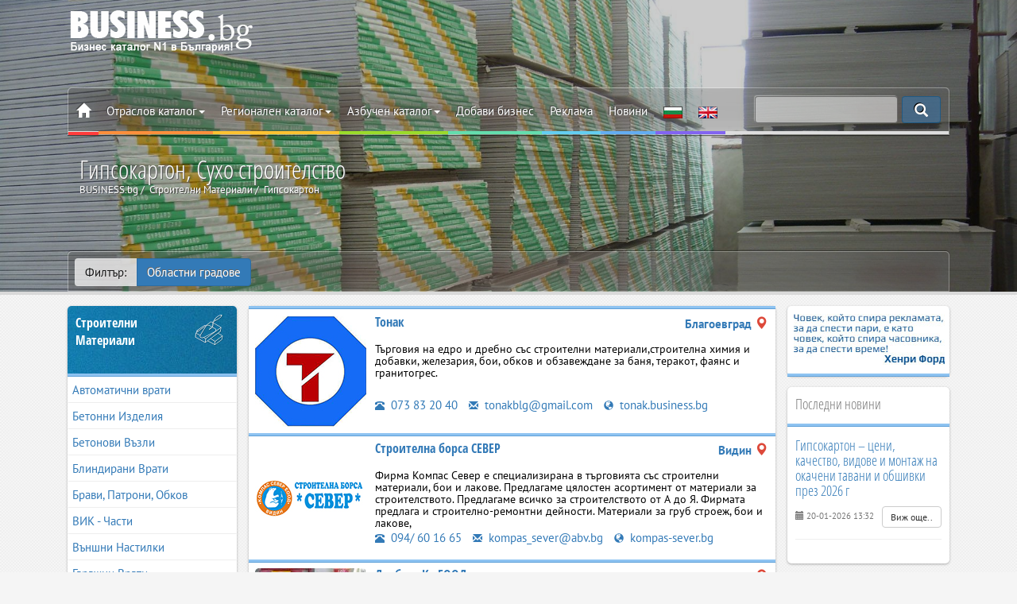

--- FILE ---
content_type: text/html; charset=utf-8
request_url: https://www.business.bg/o-182/gipsokarton.html
body_size: 26689
content:
<!DOCTYPE html>
<html lang="bg">
	<head>
		<meta charset="UTF-8">
		<meta name=viewport content="width=device-width, initial-scale=1, maximum-scale=1, user-scalable=no">
		<meta name="referrer" content="origin">
		<title>Цени на гипсокартон, доставка и монтаж.  | BUSINESS.bg</title>
		<meta name="description" content="Последните новости при системите за сухо строителство и изграждане на стени от гипсокартон. Химепмаркети за строителни материали и системи за сухо строителство.
" />
		<meta name="robots" content="index,follow">
		<link rel="canonical" href="https://www.business.bg/o-182/gipsokarton.html"/>
		<link rel="alternate" href="https://www.business.bg/en/o-182/dry-construction-plasterboard.html" hreflang="en" />
		
<link rel="next" href="https://www.business.bg/o-182/s-1/gipsokarton.html"/>

		<link rel=stylesheet href="https://www.business.bg/templates/responsive/css/cat.css?v=2.1.5">
		<link href="https://www.business.bg/favicon.ico" type="image/x-icon" rel="Shortcut Icon" />

		<meta property="fb:app_id" content="467772840724923" /> 
		<meta property="og:title" content="Гипсокартон, Сухо строителство" />
		
<meta property="og:image" content="https://www.business.bg/site_files/d-bgdfiles/cat_182.jpg" />
<meta property="og:image:url" content="https://www.business.bg/site_files/d-bgdfiles/cat_182.jpg" />
<meta property="og:image:width" content="1900" />
<meta property="og:image:height" content="900" />

		<meta property="og:image:type" content="image/jpeg" />
		<meta property="og:image:alt" content="Гипсокартон, Сухо строителство | BUSINESS.bg" /> 
		<meta property="og:url" content="https://www.business.bg/o-182/gipsokarton.html" /> 
		<meta property="og:description" content="Последните новости при системите за сухо строителство и изграждане на стени от гипсокартон. Химепмаркети за строителни материали и системи за сухо строителство.
" />
		<meta property="og:site_name" content="BUSINESS.bg" />
		<meta property="og:type" content="website" />

		
		

		
		
		<!--[if lt IE 8]>
		<div style=' clear: both; text-align:center; position: relative;'>
		You are using an outdated browser. For a faster, safer browsing experience, upgrade for free today.
		</div>
		<![endif]-->
		<!--[if lt IE 9]>
		<script src="js/html5shiv.js"></script>
		<link rel="stylesheet" media="screen" href="css/ie.css">
		<![endif]-->
		
		<script type='application/ld+json'> {
				"@context":"https://schema.org",
				"@graph":[ {
						"@type":"Organization",
						"@id":"https://www.business.bg/#organization",
						"name":"BUSINESS.bg",
						
						"email": "seobusiness.bg@gmail.com",
						"url": "https://www.business.bg/",
						"sameAs": [ "facebook.com/seo.BUSINESS.bg/", "https://www.youtube.com/user/seobusinessbg"],
						"logo": {
							"@type": "ImageObject", "@id": "https://www.business.bg/#logo", "url": "https://www.business.bg/logo.jpg", "width": 900, "height": 400, "caption": "BUSINESS.bg"
						},
						"image": {
							"@type": "ImageObject", "@id": "https://www.business.bg/#image", "url": "https://www.business.bg/site_files/d-bgdfiles/kword_1738.jpg", "width": 1900, "height": 900, "caption": "BUSINESS.bg"
						},
						"alternateName": "BUSINESS.bg",
						"legalname": "ВИП ШОП ООД",
						"taxID": "131524258",
						"foundingDate": "2001",
						"foundingLocation": "София"
					},
					{
						"@type":"WebSite",
						"@id":"https://www.business.bg/#website",
						"url":"https://www.business.bg/",
						"name":"BUSINESS.bg",
						"publisher": {"@id": "https://www.business.bg/#organization"} ,
						"potentialAction": {
							"@type":"SearchAction",
							"target":"index.php?act=search&srchstr={srchstr}",
							"query-input": "required name=srchstr"
						}
					}
				]}

		</script>

	<!-- Google tag (gtag.js) -->
	<script async src="https://www.googletagmanager.com/gtag/js?id=G-Q4VL7BCKF3"></script>
	<script>
	  window.dataLayer = window.dataLayer || [];
	  function gtag(){dataLayer.push(arguments);}
	  gtag('js', new Date());

	  gtag('config', 'G-Q4VL7BCKF3');
	</script>


	</head>
	<body class="category" itemscope itemtype="https://schema.org/WebPage" id="webpage">
		
		<meta itemprop="name" content="Гипсокартон, Сухо строителство">
		<meta itemprop="inLanguage" content="bg-BG">
		<meta itemprop="url" content="https://www.business.bg/o-182/gipsokarton.html">
		<meta itemprop="description" content="Последните новости при системите за сухо строителство и изграждане на стени от гипсокартон. Химепмаркети за строителни материали и системи за сухо строителство.
" />
		<span itemprop="isPartOf" itemscope itemtype="https://schema.org/website"></span>
		
		
			
		

		<header id="toph" class="page " style="" data-speed="0.5"  data-parallax="scroll" data-image-src="https://www.business.bg/site_files/d-bgdfiles/cat_182.jpg" itemscope itemtype="https://schema.org/WPHeader">
			<span itemprop="isPartOf" itemscope itemtype="https://schema.org/WebPage"></span>
			
			<div class="black_over modalmenu lazy"  id="top-href">
	
				<div class="container">
					<div class="col-sm-12">
						<div class="box-top-height">
								
							<div class="box-logo">
								<a href="https://www.business.bg" class="logo" rel="home"><img class="js-lazy-image" src="https://www.business.bg/templates/responsive/images/emty.svg" data-src="https://www.business.bg/templates/responsive/images/logo.png" alt="BUSINESS.bg"></a>
								<div class="banner-top"></div>
								<div class="clearfix"></div>
							</div>

							<nav class="navbar navbar-white navbar-static-top" id="nav-top" itemscope itemtype="http://schema.org/SiteNavigationElement">
								<span itemprop="isPartOf" itemscope itemtype="https://schema.org/WebPage"></span>
								<div class="border">
									<div class="container-fixed">

										<div class="navbar-mobile">
											<ul id="navigation">
												<li><a href="#/" class="menu_left" rel="nofollow"><span class="glyphicon glyphicon-th-list"></span></a></li>
												<li><a href="https://www.business.bg" rel="home"><img src="https://www.business.bg/templates/responsive/images/logo2.png" alt=BUSINESS.bg></a></li>
											</ul>
										</div>
							
										<div class="navbar-header">
											<a class="navbar-brand logo none" href="https://www.business.bg" rel="home"><img src="https://www.business.bg/templates/responsive/images/logo2.png" alt=BUSINESS.bg></a>
										</div>
						
										<div id=navbar class="navbar-collapse collapse">
											<ul class="nav navbar-nav top_menu">
												<li class="">
													<a href="https://www.business.bg" class="icon_home" rel="home"><span class="glyphicon glyphicon-home"></span></a>
													<a href="#" class="menu_left close_menu_left" rel="nofollow"><span class="glyphicon glyphicon-th-list"></span></a>
													<div class="clearfix"></div>
												</li>
												<li class="dropdown">
													<a href="#" class=dropdown-toggle data-toggle=dropdown title="Отраслов каталог"  rel="nofollow">Отраслов каталог<span class=caret></span></a>
													<ul class="dropdown-menu categories_menu sub_menu">
														<div class="row5"><li class="col-md-3 col-sm-4 col-xs-12"><a href="https://www.business.bg/o-17/avtomobili-avtochasti.html" itemprop="url"><img class="js-lazy-image" src="https://www.business.bg/templates/responsive/images/emty.svg" data-src="https://www.business.bg/templates/responsive/images/icon/17_m.png" alt="Автомобили, Авточасти" />Автомобили, Авточасти</a></li><li class="col-md-3 col-sm-4 col-xs-12"><a href="https://www.business.bg/o-683/administracia-obshtini.html" itemprop="url"><img class="js-lazy-image" src="https://www.business.bg/templates/responsive/images/emty.svg" data-src="https://www.business.bg/templates/responsive/images/icon/683_m.png" alt="Администрация, Общини" />Администрация, Общини</a></li><li class="col-md-3 col-sm-4 col-xs-12"><a href="https://www.business.bg/o-25/banki-zastrahovane.html" itemprop="url"><img class="js-lazy-image" src="https://www.business.bg/templates/responsive/images/emty.svg" data-src="https://www.business.bg/templates/responsive/images/icon/25_m.png" alt="Банки, Застраховане" />Банки, Застраховане</a></li><li class="col-md-3 col-sm-4 col-xs-12"><a href="https://www.business.bg/o-14/bitova-tehnika.html" itemprop="url"><img class="js-lazy-image" src="https://www.business.bg/templates/responsive/images/emty.svg" data-src="https://www.business.bg/templates/responsive/images/icon/14_m.png" alt="Битова Техника" />Битова Техника</a></li><li class="col-md-3 col-sm-4 col-xs-12"><a href="https://www.business.bg/o-5/guma-plastmasi.html" itemprop="url"><img class="js-lazy-image" src="https://www.business.bg/templates/responsive/images/emty.svg" data-src="https://www.business.bg/templates/responsive/images/icon/5_m.png" alt="Гума, Пластмаси" />Гума, Пластмаси</a></li><li class="col-md-3 col-sm-4 col-xs-12"><a href="https://www.business.bg/o-27/drugi.html" itemprop="url"><img class="js-lazy-image" src="https://www.business.bg/templates/responsive/images/emty.svg" data-src="https://www.business.bg/templates/responsive/images/icon/27_m.png" alt="Други" />Други</a></li><li class="col-md-3 col-sm-4 col-xs-12"><a href="https://www.business.bg/o-3/energetika.html" itemprop="url"><img class="js-lazy-image" src="https://www.business.bg/templates/responsive/images/emty.svg" data-src="https://www.business.bg/templates/responsive/images/icon/3_m.png" alt="Енергетика" />Енергетика</a></li><li class="col-md-3 col-sm-4 col-xs-12"><a href="https://www.business.bg/o-22/izkustvo-i-kultura.html" itemprop="url"><img class="js-lazy-image" src="https://www.business.bg/templates/responsive/images/emty.svg" data-src="https://www.business.bg/templates/responsive/images/icon/22_m.png" alt="Изкуство и Култура" />Изкуство и Култура</a></li><li class="col-md-3 col-sm-4 col-xs-12"><a href="https://www.business.bg/o-13/informacionni-tehnologii.html" itemprop="url"><img class="js-lazy-image" src="https://www.business.bg/templates/responsive/images/emty.svg" data-src="https://www.business.bg/templates/responsive/images/icon/13_m.png" alt="Информационни Технологии" />Информационни Технологии</a></li><li class="col-md-3 col-sm-4 col-xs-12"><a href="https://www.business.bg/o-7/mashini-mashinostroene.html" itemprop="url"><img class="js-lazy-image" src="https://www.business.bg/templates/responsive/images/emty.svg" data-src="https://www.business.bg/templates/responsive/images/icon/7_m.png" alt="Машини, Машиностроене" />Машини, Машиностроене</a></li><li class="col-md-3 col-sm-4 col-xs-12"><a href="https://www.business.bg/o-10/mebeli.html" itemprop="url"><img class="js-lazy-image" src="https://www.business.bg/templates/responsive/images/emty.svg" data-src="https://www.business.bg/templates/responsive/images/icon/10_m.png" alt="Мебели" />Мебели</a></li><li class="col-md-3 col-sm-4 col-xs-12"><a href="https://www.business.bg/o-24/medicina-zdraveopazvane.html" itemprop="url"><img class="js-lazy-image" src="https://www.business.bg/templates/responsive/images/emty.svg" data-src="https://www.business.bg/templates/responsive/images/icon/24_m.png" alt="Медицина, Здравеопазване" />Медицина, Здравеопазване</a></li><li class="col-md-3 col-sm-4 col-xs-12"><a href="https://www.business.bg/o-6/metali-metaloobrabotka.html" itemprop="url"><img class="js-lazy-image" src="https://www.business.bg/templates/responsive/images/emty.svg" data-src="https://www.business.bg/templates/responsive/images/icon/6_m.png" alt="Метали, Металообработка" />Метали, Металообработка</a></li><li class="col-md-3 col-sm-4 col-xs-12"><a href="https://www.business.bg/o-23/nauka-i-obrazovanie.html" itemprop="url"><img class="js-lazy-image" src="https://www.business.bg/templates/responsive/images/emty.svg" data-src="https://www.business.bg/templates/responsive/images/icon/23_m.png" alt="Наука и Образование" />Наука и Образование</a></li><li class="col-md-3 col-sm-4 col-xs-12"><a href="https://www.business.bg/o-16/obuvki-izdelia-ot-kozha.html" itemprop="url"><img class="js-lazy-image" src="https://www.business.bg/templates/responsive/images/emty.svg" data-src="https://www.business.bg/templates/responsive/images/icon/16_m.png" alt="Обувки, Изделия от Кожа" />Обувки, Изделия от Кожа</a></li><li class="col-md-3 col-sm-4 col-xs-12"><a href="https://www.business.bg/o-12/optika-elektronika.html" itemprop="url"><img class="js-lazy-image" src="https://www.business.bg/templates/responsive/images/emty.svg" data-src="https://www.business.bg/templates/responsive/images/icon/12_m.png" alt="Оптика, Електроника" />Оптика, Електроника</a></li><li class="col-md-3 col-sm-4 col-xs-12"><a href="https://www.business.bg/o-11/osvetlenie.html" itemprop="url"><img class="js-lazy-image" src="https://www.business.bg/templates/responsive/images/emty.svg" data-src="https://www.business.bg/templates/responsive/images/icon/11_m.png" alt="Осветление" />Осветление</a></li><li class="col-md-3 col-sm-4 col-xs-12"><a href="https://www.business.bg/o-20/poligrafia-opakovki.html" itemprop="url"><img class="js-lazy-image" src="https://www.business.bg/templates/responsive/images/emty.svg" data-src="https://www.business.bg/templates/responsive/images/icon/20_m.png" alt="Полиграфия, Опаковки" />Полиграфия, Опаковки</a></li><li class="col-md-3 col-sm-4 col-xs-12"><a href="https://www.business.bg/o-21/reklama-marketing.html" itemprop="url"><img class="js-lazy-image" src="https://www.business.bg/templates/responsive/images/emty.svg" data-src="https://www.business.bg/templates/responsive/images/icon/21_m.png" alt="Реклама, Маркетинг" />Реклама, Маркетинг</a></li><li class="col-md-3 col-sm-4 col-xs-12"><a href="https://www.business.bg/o-360/restoranti.html" itemprop="url"><img class="js-lazy-image" src="https://www.business.bg/templates/responsive/images/emty.svg" data-src="https://www.business.bg/templates/responsive/images/icon/360_m.png" alt="Ресторанти" />Ресторанти</a></li><li class="col-md-3 col-sm-4 col-xs-12"><a href="https://www.business.bg/o-1/selsko-stopanstvo.html" itemprop="url"><img class="js-lazy-image" src="https://www.business.bg/templates/responsive/images/emty.svg" data-src="https://www.business.bg/templates/responsive/images/icon/1_m.png" alt="Селско Стопанство" />Селско Стопанство</a></li><li class="col-md-3 col-sm-4 col-xs-12"><a href="https://www.business.bg/o-8/stroitelni-materiali.html" itemprop="url"><img class="js-lazy-image" src="https://www.business.bg/templates/responsive/images/emty.svg" data-src="https://www.business.bg/templates/responsive/images/icon/8_m.png" alt="Строителни Материали" />Строителни Материали</a></li><li class="col-md-3 col-sm-4 col-xs-12"><a href="https://www.business.bg/o-9/stroitelstvo.html" itemprop="url"><img class="js-lazy-image" src="https://www.business.bg/templates/responsive/images/emty.svg" data-src="https://www.business.bg/templates/responsive/images/icon/9_m.png" alt="Строителство" />Строителство</a></li><li class="col-md-3 col-sm-4 col-xs-12"><a href="https://www.business.bg/o-15/tekstil-obleklo.html" itemprop="url"><img class="js-lazy-image" src="https://www.business.bg/templates/responsive/images/emty.svg" data-src="https://www.business.bg/templates/responsive/images/icon/15_m.png" alt="Текстил, Облекло" />Текстил, Облекло</a></li><li class="col-md-3 col-sm-4 col-xs-12"><a href="https://www.business.bg/o-19/transportni-uslugi.html" itemprop="url"><img class="js-lazy-image" src="https://www.business.bg/templates/responsive/images/emty.svg" data-src="https://www.business.bg/templates/responsive/images/icon/19_m.png" alt="Транспортни Услуги" />Транспортни Услуги</a></li><li class="col-md-3 col-sm-4 col-xs-12"><a href="https://www.business.bg/o-733/turizym.html" itemprop="url"><img class="js-lazy-image" src="https://www.business.bg/templates/responsive/images/emty.svg" data-src="https://www.business.bg/templates/responsive/images/icon/733_m.png" alt="Туризъм" />Туризъм</a></li><li class="col-md-3 col-sm-4 col-xs-12"><a href="https://www.business.bg/o-26/uslugi.html" itemprop="url"><img class="js-lazy-image" src="https://www.business.bg/templates/responsive/images/emty.svg" data-src="https://www.business.bg/templates/responsive/images/icon/26_m.png" alt="Услуги" />Услуги</a></li><li class="col-md-3 col-sm-4 col-xs-12"><a href="https://www.business.bg/o-4/himicheska-promishlenost.html" itemprop="url"><img class="js-lazy-image" src="https://www.business.bg/templates/responsive/images/emty.svg" data-src="https://www.business.bg/templates/responsive/images/icon/4_m.png" alt="Химическа Промишленост" />Химическа Промишленост</a></li><li class="col-md-3 col-sm-4 col-xs-12"><a href="https://www.business.bg/o-18/hoteli.html" itemprop="url"><img class="js-lazy-image" src="https://www.business.bg/templates/responsive/images/emty.svg" data-src="https://www.business.bg/templates/responsive/images/icon/18_m.png" alt="Хотели" />Хотели</a></li><li class="col-md-3 col-sm-4 col-xs-12"><a href="https://www.business.bg/o-2/hranitelni-stoki.html" itemprop="url"><img class="js-lazy-image" src="https://www.business.bg/templates/responsive/images/emty.svg" data-src="https://www.business.bg/templates/responsive/images/icon/2_m.png" alt="Хранителни Стоки" />Хранителни Стоки</a></li></div>
														<div class="clearfix"></div>
													</ul>
												</li>
												<li class=dropdown>
													<a href="#" class=dropdown-toggle data-toggle=dropdown title="Регионален каталог"  rel="nofollow">Регионален каталог<span class=caret></span></a>
													<ul class="region_menu dropdown-menu sub_menu">
														<div class="row5"><li class="col-md-3 col-sm-4 col-xs-6"><a href="https://www.business.bg/c-22/blagoevgrad.html" itemprop="url"><img class="js-lazy-image" src="https://www.business.bg/templates/responsive/images/emty.svg" data-src="https://www.business.bg/templates/responsive/images/iconc/22_m.png" alt="Благоевград" />Благоевград</a></li><li class="col-md-3 col-sm-4 col-xs-6"><a href="https://www.business.bg/c-35/burgas.html" itemprop="url"><img class="js-lazy-image" src="https://www.business.bg/templates/responsive/images/emty.svg" data-src="https://www.business.bg/templates/responsive/images/iconc/35_m.png" alt="Бургас" />Бургас</a></li><li class="col-md-3 col-sm-4 col-xs-6"><a href="https://www.business.bg/c-42/varna.html" itemprop="url"><img class="js-lazy-image" src="https://www.business.bg/templates/responsive/images/emty.svg" data-src="https://www.business.bg/templates/responsive/images/iconc/42_m.png" alt="Варна" />Варна</a></li><li class="col-md-3 col-sm-4 col-xs-6"><a href="https://www.business.bg/c-44/veliko-tyrnovo.html" itemprop="url"><img class="js-lazy-image" src="https://www.business.bg/templates/responsive/images/emty.svg" data-src="https://www.business.bg/templates/responsive/images/iconc/44_m.png" alt="Велико Търново" />Велико Търново</a></li><li class="col-md-3 col-sm-4 col-xs-6"><a href="https://www.business.bg/c-48/vidin.html" itemprop="url"><img class="js-lazy-image" src="https://www.business.bg/templates/responsive/images/emty.svg" data-src="https://www.business.bg/templates/responsive/images/iconc/48_m.png" alt="Видин" />Видин</a></li><li class="col-md-3 col-sm-4 col-xs-6"><a href="https://www.business.bg/c-49/vraca.html" itemprop="url"><img class="js-lazy-image" src="https://www.business.bg/templates/responsive/images/emty.svg" data-src="https://www.business.bg/templates/responsive/images/iconc/49_m.png" alt="Враца" />Враца</a></li><li class="col-md-3 col-sm-4 col-xs-6"><a href="https://www.business.bg/c-53/gabrovo.html" itemprop="url"><img class="js-lazy-image" src="https://www.business.bg/templates/responsive/images/emty.svg" data-src="https://www.business.bg/templates/responsive/images/iconc/53_m.png" alt="Габрово" />Габрово</a></li><li class="col-md-3 col-sm-4 col-xs-6"><a href="https://www.business.bg/c-72/dobrich.html" itemprop="url"><img class="js-lazy-image" src="https://www.business.bg/templates/responsive/images/emty.svg" data-src="https://www.business.bg/templates/responsive/images/iconc/72_m.png" alt="Добрич" />Добрич</a></li><li class="col-md-3 col-sm-4 col-xs-6"><a href="https://www.business.bg/c-127/kyrdzhali.html" itemprop="url"><img class="js-lazy-image" src="https://www.business.bg/templates/responsive/images/emty.svg" data-src="https://www.business.bg/templates/responsive/images/iconc/127_m.png" alt="Кърджали" />Кърджали</a></li><li class="col-md-3 col-sm-4 col-xs-6"><a href="https://www.business.bg/c-128/kiustendil.html" itemprop="url"><img class="js-lazy-image" src="https://www.business.bg/templates/responsive/images/emty.svg" data-src="https://www.business.bg/templates/responsive/images/iconc/128_m.png" alt="Кюстендил" />Кюстендил</a></li><li class="col-md-3 col-sm-4 col-xs-6"><a href="https://www.business.bg/c-131/lovech.html" itemprop="url"><img class="js-lazy-image" src="https://www.business.bg/templates/responsive/images/emty.svg" data-src="https://www.business.bg/templates/responsive/images/iconc/131_m.png" alt="Ловеч" />Ловеч</a></li><li class="col-md-3 col-sm-4 col-xs-6"><a href="https://www.business.bg/c-148/montana.html" itemprop="url"><img class="js-lazy-image" src="https://www.business.bg/templates/responsive/images/emty.svg" data-src="https://www.business.bg/templates/responsive/images/iconc/148_m.png" alt="Монтана" />Монтана</a></li><li class="col-md-3 col-sm-4 col-xs-6"><a href="https://www.business.bg/c-163/pazardzhik.html" itemprop="url"><img class="js-lazy-image" src="https://www.business.bg/templates/responsive/images/emty.svg" data-src="https://www.business.bg/templates/responsive/images/iconc/163_m.png" alt="Пазарджик" />Пазарджик</a></li><li class="col-md-3 col-sm-4 col-xs-6"><a href="https://www.business.bg/c-165/pernik.html" itemprop="url"><img class="js-lazy-image" src="https://www.business.bg/templates/responsive/images/emty.svg" data-src="https://www.business.bg/templates/responsive/images/iconc/165_m.png" alt="Перник" />Перник</a></li><li class="col-md-3 col-sm-4 col-xs-6"><a href="https://www.business.bg/c-171/pleven.html" itemprop="url"><img class="js-lazy-image" src="https://www.business.bg/templates/responsive/images/emty.svg" data-src="https://www.business.bg/templates/responsive/images/iconc/171_m.png" alt="Плевен" />Плевен</a></li><li class="col-md-3 col-sm-4 col-xs-6"><a href="https://www.business.bg/c-173/plovdiv.html" itemprop="url"><img class="js-lazy-image" src="https://www.business.bg/templates/responsive/images/emty.svg" data-src="https://www.business.bg/templates/responsive/images/iconc/173_m.png" alt="Пловдив" />Пловдив</a></li><li class="col-md-3 col-sm-4 col-xs-6"><a href="https://www.business.bg/c-184/razgrad.html" itemprop="url"><img class="js-lazy-image" src="https://www.business.bg/templates/responsive/images/emty.svg" data-src="https://www.business.bg/templates/responsive/images/iconc/184_m.png" alt="Разград" />Разград</a></li><li class="col-md-3 col-sm-4 col-xs-6"><a href="https://www.business.bg/c-191/ruse.html" itemprop="url"><img class="js-lazy-image" src="https://www.business.bg/templates/responsive/images/emty.svg" data-src="https://www.business.bg/templates/responsive/images/iconc/191_m.png" alt="Русе" />Русе</a></li><li class="col-md-3 col-sm-4 col-xs-6"><a href="https://www.business.bg/c-203/silistra.html" itemprop="url"><img class="js-lazy-image" src="https://www.business.bg/templates/responsive/images/emty.svg" data-src="https://www.business.bg/templates/responsive/images/iconc/203_m.png" alt="Силистра" />Силистра</a></li><li class="col-md-3 col-sm-4 col-xs-6"><a href="https://www.business.bg/c-207/sliven.html" itemprop="url"><img class="js-lazy-image" src="https://www.business.bg/templates/responsive/images/emty.svg" data-src="https://www.business.bg/templates/responsive/images/iconc/207_m.png" alt="Сливен" />Сливен</a></li><li class="col-md-3 col-sm-4 col-xs-6"><a href="https://www.business.bg/c-210/smolian.html" itemprop="url"><img class="js-lazy-image" src="https://www.business.bg/templates/responsive/images/emty.svg" data-src="https://www.business.bg/templates/responsive/images/iconc/210_m.png" alt="Смолян" />Смолян</a></li><li class="col-md-3 col-sm-4 col-xs-6"><a href="https://www.business.bg/c-2047/sofijska-oblast.html" itemprop="url"><img class="js-lazy-image" src="https://www.business.bg/templates/responsive/images/emty.svg" data-src="https://www.business.bg/templates/responsive/images/iconc/2047_m.png" alt="Софийска област" />Софийска област</a></li><li class="col-md-3 col-sm-4 col-xs-6"><a href="https://www.business.bg/c-214/sofia.html" itemprop="url"><img class="js-lazy-image" src="https://www.business.bg/templates/responsive/images/emty.svg" data-src="https://www.business.bg/templates/responsive/images/iconc/214_m.png" alt="София" />София</a></li><li class="col-md-3 col-sm-4 col-xs-6"><a href="https://www.business.bg/c-217/stara-zagora.html" itemprop="url"><img class="js-lazy-image" src="https://www.business.bg/templates/responsive/images/emty.svg" data-src="https://www.business.bg/templates/responsive/images/iconc/217_m.png" alt="Стара Загора" />Стара Загора</a></li><li class="col-md-3 col-sm-4 col-xs-6"><a href="https://www.business.bg/c-235/tyrgovishte.html" itemprop="url"><img class="js-lazy-image" src="https://www.business.bg/templates/responsive/images/emty.svg" data-src="https://www.business.bg/templates/responsive/images/iconc/235_m.png" alt="Търговище" />Търговище</a></li><li class="col-md-3 col-sm-4 col-xs-6"><a href="https://www.business.bg/c-239/haskovo.html" itemprop="url"><img class="js-lazy-image" src="https://www.business.bg/templates/responsive/images/emty.svg" data-src="https://www.business.bg/templates/responsive/images/iconc/239_m.png" alt="Хасково" />Хасково</a></li><li class="col-md-3 col-sm-4 col-xs-6"><a href="https://www.business.bg/c-251/shumen.html" itemprop="url"><img class="js-lazy-image" src="https://www.business.bg/templates/responsive/images/emty.svg" data-src="https://www.business.bg/templates/responsive/images/iconc/251_m.png" alt="Шумен" />Шумен</a></li><li class="col-md-3 col-sm-4 col-xs-6"><a href="https://www.business.bg/c-254/iambol.html" itemprop="url"><img class="js-lazy-image" src="https://www.business.bg/templates/responsive/images/emty.svg" data-src="https://www.business.bg/templates/responsive/images/iconc/254_m.png" alt="Ямбол" />Ямбол</a></li><li class="col-md-3 col-sm-4 col-xs-6"><a href="https://www.business.bg/regionalen-ukazatel.html" itemprop="url"><img class="js-lazy-image" src="https://www.business.bg/templates/responsive/images/emty.svg" data-src="https://www.business.bg/templates/responsive/images/iconc/bg_m.png" alt="Други" />Други</a></li></div>
														<div class="clearfix"></div>
													</ul>
												</li>
												<li class=dropdown>
													<a href="#" class=dropdown-toggle data-toggle=dropdown title="Азбучен каталог"  rel="nofollow">Азбучен каталог<span class=caret></span></a>
													<ul class="alfa_menu dropdown-menu sub_menu">
														<div class="row5">
														
														<li class="col-md-3 col-sm-4 col-xs-4"><a class="alphalist" href="https://www.business.bg/b-1/А.html" itemprop="url" title="Дейности, продукти и услуги започващи с буквата - А"  rel="nofollow"><b>А</b></a></li>
														
														<li class="col-md-3 col-sm-4 col-xs-4"><a class="alphalist" href="https://www.business.bg/b-2/Б.html" itemprop="url" title="Дейности, продукти и услуги започващи с буквата - Б"  rel="nofollow"><b>Б</b></a></li>
														
														<li class="col-md-3 col-sm-4 col-xs-4"><a class="alphalist" href="https://www.business.bg/b-3/В.html" itemprop="url" title="Дейности, продукти и услуги започващи с буквата - В"  rel="nofollow"><b>В</b></a></li>
														
														<li class="col-md-3 col-sm-4 col-xs-4"><a class="alphalist" href="https://www.business.bg/b-4/Г.html" itemprop="url" title="Дейности, продукти и услуги започващи с буквата - Г"  rel="nofollow"><b>Г</b></a></li>
														
														<li class="col-md-3 col-sm-4 col-xs-4"><a class="alphalist" href="https://www.business.bg/b-5/Д.html" itemprop="url" title="Дейности, продукти и услуги започващи с буквата - Д"  rel="nofollow"><b>Д</b></a></li>
														
														<li class="col-md-3 col-sm-4 col-xs-4"><a class="alphalist" href="https://www.business.bg/b-6/Е.html" itemprop="url" title="Дейности, продукти и услуги започващи с буквата - Е"  rel="nofollow"><b>Е</b></a></li>
														
														<li class="col-md-3 col-sm-4 col-xs-4"><a class="alphalist" href="https://www.business.bg/b-7/Ж.html" itemprop="url" title="Дейности, продукти и услуги започващи с буквата - Ж"  rel="nofollow"><b>Ж</b></a></li>
														
														<li class="col-md-3 col-sm-4 col-xs-4"><a class="alphalist" href="https://www.business.bg/b-8/З.html" itemprop="url" title="Дейности, продукти и услуги започващи с буквата - З"  rel="nofollow"><b>З</b></a></li>
														
														<li class="col-md-3 col-sm-4 col-xs-4"><a class="alphalist" href="https://www.business.bg/b-9/И.html" itemprop="url" title="Дейности, продукти и услуги започващи с буквата - И"  rel="nofollow"><b>И</b></a></li>
														
														<li class="col-md-3 col-sm-4 col-xs-4"><a class="alphalist" href="https://www.business.bg/b-10/Й.html" itemprop="url" title="Дейности, продукти и услуги започващи с буквата - Й"  rel="nofollow"><b>Й</b></a></li>
														
														<li class="col-md-3 col-sm-4 col-xs-4"><a class="alphalist" href="https://www.business.bg/b-11/К.html" itemprop="url" title="Дейности, продукти и услуги започващи с буквата - К"  rel="nofollow"><b>К</b></a></li>
														
														<li class="col-md-3 col-sm-4 col-xs-4"><a class="alphalist" href="https://www.business.bg/b-12/Л.html" itemprop="url" title="Дейности, продукти и услуги започващи с буквата - Л"  rel="nofollow"><b>Л</b></a></li>
														
														<li class="col-md-3 col-sm-4 col-xs-4"><a class="alphalist" href="https://www.business.bg/b-13/М.html" itemprop="url" title="Дейности, продукти и услуги започващи с буквата - М"  rel="nofollow"><b>М</b></a></li>
														
														<li class="col-md-3 col-sm-4 col-xs-4"><a class="alphalist" href="https://www.business.bg/b-14/Н.html" itemprop="url" title="Дейности, продукти и услуги започващи с буквата - Н"  rel="nofollow"><b>Н</b></a></li>
														
														<li class="col-md-3 col-sm-4 col-xs-4"><a class="alphalist" href="https://www.business.bg/b-15/О.html" itemprop="url" title="Дейности, продукти и услуги започващи с буквата - О"  rel="nofollow"><b>О</b><br /></a></li>
														
														<li class="col-md-3 col-sm-4 col-xs-4"><a class="alphalist" href="https://www.business.bg/b-16/П.html" itemprop="url" title="Дейности, продукти и услуги започващи с буквата - П"  rel="nofollow"><b>П</b></a></li>
														
														<li class="col-md-3 col-sm-4 col-xs-4"><a class="alphalist" href="https://www.business.bg/b-17/Р.html" itemprop="url" title="Дейности, продукти и услуги започващи с буквата - Р"  rel="nofollow"><b>Р</b></a></li>
														
														<li class="col-md-3 col-sm-4 col-xs-4"><a class="alphalist" href="https://www.business.bg/b-18/С.html" itemprop="url" title="Дейности, продукти и услуги започващи с буквата - С"  rel="nofollow"><b>С</b></a></li>
														
														<li class="col-md-3 col-sm-4 col-xs-4"><a class="alphalist" href="https://www.business.bg/b-19/Т.html" itemprop="url" title="Дейности, продукти и услуги започващи с буквата - Т"  rel="nofollow"><b>Т</b></a></li>
														
														<li class="col-md-3 col-sm-4 col-xs-4"><a class="alphalist" href="https://www.business.bg/b-20/У.html" itemprop="url" title="Дейности, продукти и услуги започващи с буквата - У"  rel="nofollow"><b>У</b></a></li>
														
														<li class="col-md-3 col-sm-4 col-xs-4"><a class="alphalist" href="https://www.business.bg/b-21/Ф.html" itemprop="url" title="Дейности, продукти и услуги започващи с буквата - Ф"  rel="nofollow"><b>Ф</b></a></li>
														
														<li class="col-md-3 col-sm-4 col-xs-4"><a class="alphalist" href="https://www.business.bg/b-22/Х.html" itemprop="url" title="Дейности, продукти и услуги започващи с буквата - Х"  rel="nofollow"><b>Х</b></a></li>
														
														<li class="col-md-3 col-sm-4 col-xs-4"><a class="alphalist" href="https://www.business.bg/b-23/Ц.html" itemprop="url" title="Дейности, продукти и услуги започващи с буквата - Ц"  rel="nofollow"><b>Ц</b></a></li>
														
														<li class="col-md-3 col-sm-4 col-xs-4"><a class="alphalist" href="https://www.business.bg/b-24/Ч.html" itemprop="url" title="Дейности, продукти и услуги започващи с буквата - Ч"  rel="nofollow"><b>Ч</b></a></li>
														
														<li class="col-md-3 col-sm-4 col-xs-4"><a class="alphalist" href="https://www.business.bg/b-25/Ш.html" itemprop="url" title="Дейности, продукти и услуги започващи с буквата - Ш"  rel="nofollow"><b>Ш</b></a></li>
														
														<li class="col-md-3 col-sm-4 col-xs-4"><a class="alphalist" href="https://www.business.bg/b-26/Щ.html" itemprop="url" title="Дейности, продукти и услуги започващи с буквата - Щ"  rel="nofollow"><b>Щ</b></a></li>
														
														<li class="col-md-3 col-sm-4 col-xs-4"><a class="alphalist" href="https://www.business.bg/b-27/Ъ.html" itemprop="url" title="Дейности, продукти и услуги започващи с буквата - Ъ"  rel="nofollow"><b>Ъ</b></a></li>
														
														<li class="col-md-3 col-sm-4 col-xs-4"><a class="alphalist" href="https://www.business.bg/b-28/Ю.html" itemprop="url" title="Дейности, продукти и услуги започващи с буквата - Ю"  rel="nofollow"><b>Ю</b></a></li>
														
														<li class="col-md-3 col-sm-4 col-xs-4"><a class="alphalist" href="https://www.business.bg/b-29/Я.html" itemprop="url" title="Дейности, продукти и услуги започващи с буквата - Я"  rel="nofollow"><b>Я</b></a></li>
														
														<div class="clearfix"></div>
													</ul>
												</li>
												<li><a href="https://www.business.bg/page/registration.html" itemprop="url" title="Регистрирайте своя Бизнес в BUSINESS.bg">Добави бизнес</a></li>
												<li><a href="https://www.business.bg/page/prices.html" itemprop="url" title="Онлайн реклама в BUSINESS.bg">Реклама</a></li>
												<li><a href="https://www.business.bg/t-1/novini.html" itemprop="url" title="Новини от BUSINESS.bg">Новини</a></li>
									
												<li><a href="#"  rel="nofollow" class="blue" title="Българска версия"><img class="js-lazy-image" src="https://www.business.bg/templates/responsive/images/emty.svg" data-src="https://www.business.bg/templates/responsive/images/bg.jpg" alt="" /></a></li>
												<li><a href="https://www.business.bg/en/o-182/dry-construction-plasterboard.html"  rel="nofollow" class="blue" title="Английска версия"><img class="js-lazy-image" src="https://www.business.bg/templates/responsive/images/emty.svg" data-src="https://www.business.bg/templates/responsive/images/en.jpg" alt="" /></a></li>
											</ul>
											<ul class="nav navbar-nav navbar-right top_menu_right">
												<li class="tarsachka-top">
													<form method="get" action="https://www.business.bg/index.php" name="searchf" id="searchf" >
														<input type="hidden" name="act" value="search">
														<input class="form-control"  id="hdrsearchbox" value="" name="srchstr">
														<a href="#" onClick="document.getElementById('searchf').submit();return false;" class=dropdown-toggle data-toggle=dropdown>
															<span class="glyphicon glyphicon-search"></span>
														</a>
													</form>
												</li>
											</ul>
											<div class="clearfix"></div>
										</div>
									</div>
								</div>
							</nav>
						</div>
						<div class="baner_flash_top"><div class="clearfix"></div></div>
						<div class="box-h1" >
							<h1>Гипсокартон, Сухо строителство</h1>
							<ul class="breadcrumb" itemscope itemtype="http://schema.org/BreadcrumbList">
<li itemprop="itemListElement" itemscope itemtype="http://schema.org/ListItem">
<a href="https://www.business.bg" itemprop="item" title="Начало">
<span itemprop="name"> BUSINESS.bg </span>
</a>
<meta itemprop="position" content="1">
</li><li itemprop="itemListElement" itemscope itemtype="http://schema.org/ListItem">
			<a href="https://www.business.bg/o-8/stroitelni-materiali.html" itemprop="item" title="Строителни Материали">
			<span itemprop="name"> Строителни Материали </span>
			</a>
			<meta itemprop="position" content="2">
			</li><li itemprop="itemListElement" itemscope itemtype="http://schema.org/ListItem">
			<a href="https://www.business.bg/o-182/gipsokarton.html" itemprop="item" title="Гипсокартон">
			<span itemprop="name"> Гипсокартон </span>
			</a>
			<meta itemprop="position" content="3">
			</li></ul>
						</div>

						<div class="box-select-menu">
							<div class="box-select-menu-shadow">
								<div class="col-sm-12">
									<div class="btn-group header">
										<button class="btn btn-primary-outline">Филтър: <strong></strong></button>
						
										
										<div class="only_mobile"><button type=button class="btn btn-primary active" data-toggle=modal data-target="#categoriesmenu_upper">Подотрасли</button></div>
										
						
						
										<a type=button class="btn btn-primary " data-toggle=modal data-target="#regionsmenu_top_cat" href="https://www.business.bg/modules/ajax_menus.php?category_id=182&region_id=0&type=category&lang=1"  rel="nofollow">Областни градове</a>
						
										
										
						
										
						
									</div>															
					
	
									<div class="clearfix"></div>
								</div>
							</div>
						</div>
					</div>
				</div>
				
			</div>
		</header>

		<div class="center-box">
			<section class=content>
				<div class=container>
					<div class="box-cat-menu-left only_desctop">	
						<div class="box">
							<div class="box-cat-menu-left-h1" ><a href="https://www.business.bg/o-8/stroitelni-materiali.html" style="background-image: url('https://www.business.bg/templates/responsive/images/icon/8b.png')">Строителни Материали</a></div>
						
							<ul class="sub_menu" id="aside-nav-menu" itemscope itemtype="http://schema.org/SiteNavigationElement">
							<span itemprop="isPartOf" itemscope itemtype="https://schema.org/WebPage"></span>
								<li class="col-md-4 col-sm-6 col-xs-12 "><a href="https://www.business.bg/o-862/avtomatichni-vrati.html" itemprop="url">Автоматични врати</a></li><li class="col-md-4 col-sm-6 col-xs-12 "><a href="https://www.business.bg/o-198/betonni-izdelia.html" itemprop="url">Бетонни Изделия</a></li><li class="col-md-4 col-sm-6 col-xs-12 "><a href="https://www.business.bg/o-171/betonovi-vyzli.html" itemprop="url">Бетонови Възли</a></li><li class="col-md-4 col-sm-6 col-xs-12 "><a href="https://www.business.bg/o-190/blindirani-vrati.html" itemprop="url">Блиндирани Врати</a></li><li class="col-md-4 col-sm-6 col-xs-12 "><a href="https://www.business.bg/o-192/bravi-patroni-obkov.html" itemprop="url">Брави, Патрони, Обков</a></li><li class="col-md-4 col-sm-6 col-xs-12 "><a href="https://www.business.bg/o-506/vik-chasti.html" itemprop="url">ВИК - Части</a></li><li class="col-md-4 col-sm-6 col-xs-12 "><a href="https://www.business.bg/o-170/vynshni-nastilki.html" itemprop="url">Външни Настилки</a></li><li class="col-md-4 col-sm-6 col-xs-12 "><a href="https://www.business.bg/o-188/garazhni-vrati.html" itemprop="url">Гаражни Врати</a></li><li class="col-md-4 col-sm-6 col-xs-12 active"><a href="https://www.business.bg/o-182/gipsokarton.html" itemprop="url">Гипсокартон</a></li><li class="col-md-4 col-sm-6 col-xs-12 "><a href="https://www.business.bg/o-194/dograma.html" itemprop="url">Дограма</a></li><li class="col-md-4 col-sm-6 col-xs-12 "><a href="https://www.business.bg/o-199/dyrven-material.html" itemprop="url">Дървен Материал</a></li><li class="col-md-4 col-sm-6 col-xs-12 "><a href="https://www.business.bg/o-664/dyrvena-dograma.html" itemprop="url">Дървена Дограма</a></li><li class="col-md-4 col-sm-6 col-xs-12 "><a href="https://www.business.bg/o-172/estestven-kamyk.html" itemprop="url">Естествен Камък</a></li><li class="col-md-4 col-sm-6 col-xs-12 "><a href="https://www.business.bg/o-791/estestven-parket.html" itemprop="url">Естествен Паркет</a></li><li class="col-md-4 col-sm-6 col-xs-12 "><a href="https://www.business.bg/o-185/zvukoizolacii.html" itemprop="url">Звукоизолации</a></li><li class="col-md-4 col-sm-6 col-xs-12 "><a href="https://www.business.bg/o-617/industrialni-vrati.html" itemprop="url">Индустриални Врати</a></li><li class="col-md-4 col-sm-6 col-xs-12 "><a href="https://www.business.bg/o-180/industrialni-podove.html" itemprop="url">Индустриални Подове</a></li><li class="col-md-4 col-sm-6 col-xs-12 "><a href="https://www.business.bg/o-189/interiorni-vrati.html" itemprop="url">Интериорни Врати</a></li><li class="col-md-4 col-sm-6 col-xs-12 "><a href="https://www.business.bg/o-512/laminiran-parket.html" itemprop="url">Ламиниран Паркет</a></li><li class="col-md-4 col-sm-6 col-xs-12 "><a href="https://www.business.bg/o-665/lepilo-za-plochki.html" itemprop="url">Лепило за Плочки</a></li><li class="col-md-4 col-sm-6 col-xs-12 "><a href="https://www.business.bg/o-176/mazilki.html" itemprop="url">Мазилки</a></li><li class="col-md-4 col-sm-6 col-xs-12 "><a href="https://www.business.bg/o-175/metalni-keremidi.html" itemprop="url">Метални Керемиди</a></li><li class="col-md-4 col-sm-6 col-xs-12 "><a href="https://www.business.bg/o-623/navesi.html" itemprop="url">Навеси</a></li><li class="col-md-4 col-sm-6 col-xs-12 "><a href="https://www.business.bg/o-729/oblicovki.html" itemprop="url">Облицовки</a></li><li class="col-md-4 col-sm-6 col-xs-12 "><a href="https://www.business.bg/o-626/oblicovychen-kamyk.html" itemprop="url">Облицовъчен Камък</a></li><li class="col-md-4 col-sm-6 col-xs-12 "><a href="https://www.business.bg/o-191/ogradi.html" itemprop="url">Огради</a></li><li class="col-md-4 col-sm-6 col-xs-12 "><a href="https://www.business.bg/o-181/okacheni-tavani.html" itemprop="url">Окачени Тавани</a></li><li class="col-md-4 col-sm-6 col-xs-12 "><a href="https://www.business.bg/o-173/okacheni-fasadi.html" itemprop="url">Окачени Фасади</a></li><li class="col-md-4 col-sm-6 col-xs-12 "><a href="https://www.business.bg/o-557/ohranitelni-roletki-.html" itemprop="url">Охранителни Ролетки </a></li><li class="col-md-4 col-sm-6 col-xs-12 "><a href="https://www.business.bg/o-193/parapeti.html" itemprop="url">Парапети</a></li><li class="col-md-4 col-sm-6 col-xs-12 "><a href="https://www.business.bg/o-195/pokrivni-prozorci.html" itemprop="url">Покривни Прозорци</a></li><li class="col-md-4 col-sm-6 col-xs-12 "><a href="https://www.business.bg/o-196/reshetki-pervazi.html" itemprop="url">Решетки, Первази</a></li><li class="col-md-4 col-sm-6 col-xs-12 "><a href="https://www.business.bg/o-618/samorazlivni-podove.html" itemprop="url">Саморазливни Подове</a></li><li class="col-md-4 col-sm-6 col-xs-12 "><a href="https://www.business.bg/o-499/sennici.html" itemprop="url">Сенници</a></li><li class="col-md-4 col-sm-6 col-xs-12 "><a href="https://www.business.bg/o-834/sportni-nastilki.html" itemprop="url">Спортни Настилки</a></li><li class="col-md-4 col-sm-6 col-xs-12 "><a href="https://www.business.bg/o-177/stroitelni-lepila.html" itemprop="url">Строителни Лепила</a></li><li class="col-md-4 col-sm-6 col-xs-12 "><a href="https://www.business.bg/o-200/stroitelni-magazini.html" itemprop="url">Строителни Магазини</a></li><li class="col-md-4 col-sm-6 col-xs-12 "><a href="https://www.business.bg/o-712/stroitelni-hipermarketi.html" itemprop="url">Строителни Хипермаркети</a></li><li class="col-md-4 col-sm-6 col-xs-12 "><a href="https://www.business.bg/o-187/tapeti.html" itemprop="url">Тапети</a></li><li class="col-md-4 col-sm-6 col-xs-12 "><a href="https://www.business.bg/o-184/toploizolacii.html" itemprop="url">Топлоизолации</a></li><li class="col-md-4 col-sm-6 col-xs-12 "><a href="https://www.business.bg/o-174/tuhli.html" itemprop="url">Тухли</a></li><li class="col-md-4 col-sm-6 col-xs-12 "><a href="https://www.business.bg/o-126/uluci.html" itemprop="url">Улуци</a></li><li class="col-md-4 col-sm-6 col-xs-12 "><a href="https://www.business.bg/o-178/faians-granitogres.html" itemprop="url">Фаянс, Гранитогрес</a></li><li class="col-md-4 col-sm-6 col-xs-12 "><a href="https://www.business.bg/o-183/hidroizolacii.html" itemprop="url">Хидроизолации</a></li><li class="col-md-4 col-sm-6 col-xs-12 "><a href="https://www.business.bg/o-186/shperplat.html" itemprop="url">Шперплат</a></li>
							</ul>
							<hr class="gray">
						</div>
						
					</div>
					<div class="box-cat-left">	
		
						<div class=box>
			
							<div class=banner-center>
								<div class="fon_baner lazy" data-src="https://www.business.bg/templates/responsive/images/bgrblue.jpg">
									


								</div>
							</div>
							<div style="margin-bottom: 9px!important;"><hr class="blue"></div>
				
							<div itemscope itemtype="http://schema.org/ItemList">
								







<div class="box-firm-small" itemprop="itemListElement" itemscope itemtype="http://schema.org/ListItem" id="tonak">
	<meta itemprop="position" content="1" />
	<span itemprop="item" itemscope itemtype="http://schema.org/LocalBusiness"> 
		<meta itemprop="url" content="https://www.business.bg/o-182/gipsokarton.html#tonak" /> 
		<meta itemprop="name" content="Тонак" /> 
		<meta itemprop="priceRange" content="$$" /> 
		<meta itemprop="image" content="https://www.business.bg/site_files/d-prdimg/24417/pic1.jpg" />
		<meta itemprop="email" content="tonakblg@gmail.com">
		<meta itemprop="telephone" content="073 83 20 40"/><meta itemprop="telephone" content=" 0897 448 566"/>
		<span itemprop="address" itemscope itemtype="http://schema.org/PostalAddress">
			<meta itemprop="streetAddress" content="жк. Еленово 2, ул.Орион 1 А">
			<meta itemprop="addressLocality" content="Благоевград">
			<meta itemprop="addressCountry" content="България">
		</span> 
	</span>

	<div class="firm_logo"><a href="https://www.business.bg/f-24417/tonak.html" title="Профил на Тонак" ><img class="js-lazy-image" src="https://www.business.bg/templates/responsive/images/emty.svg" data-src="https://www.business.bg/site_files/d-prdimg/24417/prd_r.jpg" alt=""  /></a></div>		
	<div class="firm_content">
		<div class=row>
			<div class=col-sm-8><h2 class=firm_title><a href="https://www.business.bg/f-24417/tonak.html" title="Профил на Тонак" >Тонак</a></h2></div>
			<div class="col-sm-4 firm_contact">Благоевград <span class="glyphicon glyphicon-map-marker"></span></div>
			<div class="clearfix"></div>
		</div>
		<div class="firm_text">Търговия на едро и дребно със строителни материали,строителна химия и добавки, железария, бои, обков и обзавеждане за баня, теракот, фаянс и гранитогрес.</div>
		<div class="firm_link">

<div class="firm_link_cat">
<div class="tel_b"><a href="tel:073 83 20 40"><span class="glyphicon glyphicon-phone-alt"></span> 073 83 20 40</a></div>
<div class="mail_b"><a href="mailto:tonakblg@gmail.com" rel="nofollow" class="email" target="_top"><span class="glyphicon glyphicon-envelope"></span> tonakblg@gmail.com</a></div>
<div class="url_b"><a href="https://www.business.bg/f-24417/tonak.html"  itemprop="url"><span class="glyphicon glyphicon-globe"></span> tonak.business.bg</a></div>
</div>
			
		</div>
	</div>
	<div class="clearfix"></div>
	<hr class="blue margin-top-8 margin-bottom-8">
</div><div class="box-firm-small" itemprop="itemListElement" itemscope itemtype="http://schema.org/ListItem" id="stroitelna-borsa-sever">
	<meta itemprop="position" content="2" />
	<span itemprop="item" itemscope itemtype="http://schema.org/LocalBusiness"> 
		<meta itemprop="url" content="https://www.business.bg/o-182/gipsokarton.html#stroitelna-borsa-sever" /> 
		<meta itemprop="name" content="Строителна борса СЕВЕР" /> 
		<meta itemprop="priceRange" content="$$" /> 
		<meta itemprop="image" content="https://www.business.bg/site_files/d-prdimg/53280/pic1.jpg" />
		<meta itemprop="email" content="kompas_sever@abv.bg">
		<meta itemprop="telephone" content="094/ 60 16 65"/><meta itemprop="telephone" content=" 0887 217 749"/>
		<span itemprop="address" itemscope itemtype="http://schema.org/PostalAddress">
			<meta itemprop="streetAddress" content="ул.Широка, Западна промишлена зона">
			<meta itemprop="addressLocality" content="Видин">
			<meta itemprop="addressCountry" content="България">
		</span> 
	</span>

	<div class="firm_logo"><a href="https://www.business.bg/f-53280/stroitelna-borsa-sever.html" title="Профил на Строителна борса СЕВЕР" ><img class="js-lazy-image" src="https://www.business.bg/templates/responsive/images/emty.svg" data-src="https://www.business.bg/site_files/d-prdimg/53280/prd_r.jpg" alt=""  /></a></div>		
	<div class="firm_content">
		<div class=row>
			<div class=col-sm-8><h2 class=firm_title><a href="https://www.business.bg/f-53280/stroitelna-borsa-sever.html" title="Профил на Строителна борса СЕВЕР" >Строителна борса СЕВЕР</a></h2></div>
			<div class="col-sm-4 firm_contact">Видин <span class="glyphicon glyphicon-map-marker"></span></div>
			<div class="clearfix"></div>
		</div>
		<div class="firm_text">Фирма Компас Север е специализирана в търговията със строителни материали, бои и лакове. Предлагаме цялостен асортимент от материали за строителството. Предлагаме всичко за строителството от А до Я. Фирмата предлага и строително-ремонтни дейности. Материали за груб строеж, бои и лакове,</div>
		<div class="firm_link">

<div class="firm_link_cat">
<div class="tel_b"><a href="tel:094/ 60 16 65"><span class="glyphicon glyphicon-phone-alt"></span> 094/ 60 16 65</a></div>
<div class="mail_b"><a href="mailto:kompas_sever@abv.bg" rel="nofollow" class="email" target="_top"><span class="glyphicon glyphicon-envelope"></span> kompas_sever@abv.bg</a></div>
<div class="url_b"><a href="https://kompas-sever.bg/" target="_blank" rel="nofollow" ><span class="glyphicon glyphicon-globe"></span> kompas-sever.bg </a></div>
</div>
			
		</div>
	</div>
	<div class="clearfix"></div>
	<hr class="blue margin-top-8 margin-bottom-8">
</div><div class="box-firm-small" itemprop="itemListElement" itemscope itemtype="http://schema.org/ListItem" id="derbi-i-ko-eood">
	<meta itemprop="position" content="3" />
	<span itemprop="item" itemscope itemtype="http://schema.org/LocalBusiness"> 
		<meta itemprop="url" content="https://www.business.bg/o-182/gipsokarton.html#derbi-i-ko-eood" /> 
		<meta itemprop="name" content="Дерби и Ко ЕООД" /> 
		<meta itemprop="priceRange" content="$$" /> 
		<meta itemprop="image" content="https://www.business.bg/site_files/d-prdimg/162420/pic1.jpg" />
		<meta itemprop="email" content="ruzak8@abv.bg">
		<meta itemprop="telephone" content="02 836 79 80 "/><meta itemprop="telephone" content=" 0887 976 467"/>
		<span itemprop="address" itemscope itemtype="http://schema.org/PostalAddress">
			<meta itemprop="streetAddress" content="жк. Надежда 2 ул. Вардар 3">
			<meta itemprop="addressLocality" content="София">
			<meta itemprop="addressCountry" content="България">
		</span> 
	</span>

	<div class="firm_logo"><a href="https://www.business.bg/f-162420/derbi-i-ko-eood.html" title="Профил на Дерби и Ко ЕООД" ><img class="js-lazy-image" src="https://www.business.bg/templates/responsive/images/emty.svg" data-src="https://www.business.bg/site_files/d-prdimg/162420/prd_r.jpg" alt=""  /></a></div>		
	<div class="firm_content">
		<div class=row>
			<div class=col-sm-8><h2 class=firm_title><a href="https://www.business.bg/f-162420/derbi-i-ko-eood.html" title="Профил на Дерби и Ко ЕООД" >Дерби и Ко ЕООД</a></h2></div>
			<div class="col-sm-4 firm_contact">София <span class="glyphicon glyphicon-map-marker"></span></div>
			<div class="clearfix"></div>
		</div>
		<div class="firm_text">Дерби и Ко ЕООД извършва продажба на строителни материали, санитарен фаянс, теракот и др. Фирмата работи с водещи производители вносители в страната.</div>
		<div class="firm_link">

<div class="firm_link_cat">
<div class="tel_b"><a href="tel:02 836 79 80 "><span class="glyphicon glyphicon-phone-alt"></span> 02 836 79 80 </a></div>
<div class="mail_b"><a href="mailto:ruzak8@abv.bg" rel="nofollow" class="email" target="_top"><span class="glyphicon glyphicon-envelope"></span> ruzak8@abv.bg</a></div>
<div class="url_b"><a href="http://derbiko.com" target="_blank" rel="nofollow" ><span class="glyphicon glyphicon-globe"></span> derbiko.com </a></div>
</div>
			

		</div>
	</div>
	<div class="clearfix"></div>
	<hr class="blue margin-top-8 margin-bottom-8">
</div><div class="box-firm-small" itemprop="itemListElement" itemscope itemtype="http://schema.org/ListItem" id="mikyr-eood">
	<meta itemprop="position" content="4" />
	<span itemprop="item" itemscope itemtype="http://schema.org/LocalBusiness"> 
		<meta itemprop="url" content="https://www.business.bg/o-182/gipsokarton.html#mikyr-eood" /> 
		<meta itemprop="name" content="Микър ЕООД" /> 
		<meta itemprop="priceRange" content="$$" /> 
		<meta itemprop="image" content="https://www.business.bg/site_files/d-prdimg/21286/pic1.jpg" />
		<meta itemprop="email" content="mikar@abv.bg">
		<meta itemprop="telephone" content="0720/ 9 39 93"/>
		<span itemprop="address" itemscope itemtype="http://schema.org/PostalAddress">
			<meta itemprop="streetAddress" content="бул. Руски 44">
			<meta itemprop="addressLocality" content="Етрополе">
			<meta itemprop="addressCountry" content="България">
		</span> 
	</span>

	<div class="firm_logo"><a href="https://www.business.bg/f-21286/mikyr-eood.html" title="Профил на Микър ЕООД" ><img class="js-lazy-image" src="https://www.business.bg/templates/responsive/images/emty.svg" data-src="https://www.business.bg/site_files/d-prdimg/21286/prd_r.jpg" alt="Микър ЕООД"  /></a></div>		
	<div class="firm_content">
		<div class=row>
			<div class=col-sm-8><h2 class=firm_title><a href="https://www.business.bg/f-21286/mikyr-eood.html" title="Профил на Микър ЕООД" >Микър ЕООД</a></h2></div>
			<div class="col-sm-4 firm_contact">Етрополе <span class="glyphicon glyphicon-map-marker"></span></div>
			<div class="clearfix"></div>
		</div>
		<div class="firm_text">Довършителни ремонтни дейности: ВиК, Ел. инсталации, Подови и стенни облицовки – фаянс и теракот, ламинат и ламперия, Сухо строителство, Топлоизолация.
</div>
		<div class="firm_link">

<div class="firm_link_cat">
<div class="tel_b"><a href="tel:0720/ 9 39 93"><span class="glyphicon glyphicon-phone-alt"></span> 0720/ 9 39 93</a></div>
<div class="mail_b"><a href="mailto:mikar@abv.bg" rel="nofollow" class="email" target="_top"><span class="glyphicon glyphicon-envelope"></span> mikar@abv.bg</a></div>
<div class="url_b"><a href="https://www.business.bg/f-21286/mikyr-eood.html"  itemprop="url"><span class="glyphicon glyphicon-globe"></span> mikar.business.bg</a></div>
</div>
			

		</div>
	</div>
	<div class="clearfix"></div>
	<hr class="blue margin-top-8 margin-bottom-8">
</div><div class="box-firm-small" itemprop="itemListElement" itemscope itemtype="http://schema.org/ListItem" id="antas-ood-">
	<meta itemprop="position" content="5" />
	<span itemprop="item" itemscope itemtype="http://schema.org/LocalBusiness"> 
		<meta itemprop="url" content="https://www.business.bg/o-182/gipsokarton.html#antas-ood-" /> 
		<meta itemprop="name" content="Антас ООД " /> 
		<meta itemprop="priceRange" content="$$" /> 
		<meta itemprop="image" content="https://www.business.bg/site_files/d-prdimg/13275/pic1.jpg" />
		<meta itemprop="email" content="antas@abv.bg">
		<meta itemprop="telephone" content="054/833 168"/><meta itemprop="telephone" content=" 0896 644 008"/><meta itemprop="telephone" content=" 0896 644 002"/>
		<span itemprop="address" itemscope itemtype="http://schema.org/PostalAddress">
			<meta itemprop="streetAddress" content="Индустриална зона, кв.Тракия">
			<meta itemprop="addressLocality" content="Шумен">
			<meta itemprop="addressCountry" content="България">
		</span> 
	</span>

	<div class="firm_logo"><a href="https://www.business.bg/f-13275/antas-ood-.html" title="Профил на Антас ООД " ><img class="js-lazy-image" src="https://www.business.bg/templates/responsive/images/emty.svg" data-src="https://www.business.bg/site_files/d-prdimg/13275/prd_r.jpg" alt="Антас ООД "  /></a></div>		
	<div class="firm_content">
		<div class=row>
			<div class=col-sm-8><h2 class=firm_title><a href="https://www.business.bg/f-13275/antas-ood-.html" title="Профил на Антас ООД " >Антас ООД </a></h2></div>
			<div class="col-sm-4 firm_contact">Шумен <span class="glyphicon glyphicon-map-marker"></span></div>
			<div class="clearfix"></div>
		</div>
		<div class="firm_text">Фирма Антас е основана през 1990 г. като колективна форма и съществува като такава до 1993 г., когато преминава в Ет Антас. Основната дейност на фирмата през тези години е строителство и ремонт на обществени частни сгради.</div>
		<div class="firm_link">

<div class="firm_link_cat">
<div class="tel_b"><a href="tel:054/833 168"><span class="glyphicon glyphicon-phone-alt"></span> 054/833 168</a></div>
<div class="mail_b"><a href="mailto:antas@abv.bg" rel="nofollow" class="email" target="_top"><span class="glyphicon glyphicon-envelope"></span> antas@abv.bg</a></div>
<div class="url_b"><a href="http://www.antas-bg.com" target="_blank" rel="nofollow" ><span class="glyphicon glyphicon-globe"></span> www.antas-bg.com </a></div>
</div>
			

		</div>
	</div>
	<div class="clearfix"></div>
	<hr class="blue margin-top-8 margin-bottom-8">
</div><div class="box-firm-small" itemprop="itemListElement" itemscope itemtype="http://schema.org/ListItem" id="magazin-hinko">
	<meta itemprop="position" content="6" />
	<span itemprop="item" itemscope itemtype="http://schema.org/LocalBusiness"> 
		<meta itemprop="url" content="https://www.business.bg/o-182/gipsokarton.html#magazin-hinko" /> 
		<meta itemprop="name" content="Магазин Хинко" /> 
		<meta itemprop="priceRange" content="$$" /> 
		<meta itemprop="image" content="https://www.business.bg/site_files/d-prdimg/170306/pic1.jpg" />
		<meta itemprop="email" content="gagarov@abv.bg">
		<meta itemprop="telephone" content="0357/ 64 188"/><meta itemprop="telephone" content=" 0899 172 949"/>
		<span itemprop="address" itemscope itemtype="http://schema.org/PostalAddress">
			<meta itemprop="streetAddress" content="ул. Петко Мачев 64 / срещу бензиностанция Петрол /">
			<meta itemprop="addressLocality" content="Панагюрище">
			<meta itemprop="addressCountry" content="България">
		</span> 
	</span>

	<div class="firm_logo"><a href="https://www.business.bg/f-170306/magazin-hinko.html" title="Профил на Магазин Хинко" ><img class="js-lazy-image" src="https://www.business.bg/templates/responsive/images/emty.svg" data-src="https://www.business.bg/site_files/d-prdimg/170306/prd_r.jpg" alt=""  /></a></div>		
	<div class="firm_content">
		<div class=row>
			<div class=col-sm-8><h2 class=firm_title><a href="https://www.business.bg/f-170306/magazin-hinko.html" title="Профил на Магазин Хинко" >Магазин Хинко</a></h2></div>
			<div class="col-sm-4 firm_contact">Панагюрище <span class="glyphicon glyphicon-map-marker"></span></div>
			<div class="clearfix"></div>
		</div>
		<div class="firm_text">В МАГАЗИН ХИНКО може да намерите всичко за вашето строителство и ремонт. Освен това разполага и с бригада да извършване на строително ремонтни дейности. При нас може да намерите: Разнообразие от ламиниран паркет, Входни блиндирани  и интериорни врати,  Електро и механични инструменти</div>
		<div class="firm_link">

<div class="firm_link_cat">
<div class="tel_b"><a href="tel:0357/ 64 188"><span class="glyphicon glyphicon-phone-alt"></span> 0357/ 64 188</a></div>
<div class="mail_b"><a href="mailto:gagarov@abv.bg" rel="nofollow" class="email" target="_top"><span class="glyphicon glyphicon-envelope"></span> gagarov@abv.bg</a></div>
<div class="url_b"><a href="https://www.business.bg/f-170306/magazin-hinko.html"  itemprop="url"><span class="glyphicon glyphicon-globe"></span> hinko.business.bg</a></div>
</div>
			

		</div>
	</div>
	<div class="clearfix"></div>
	<hr class="blue margin-top-8 margin-bottom-8">
</div><div class="box-firm-small" itemprop="itemListElement" itemscope itemtype="http://schema.org/ListItem" id="stad-bliznakov-eood">
	<meta itemprop="position" content="7" />
	<span itemprop="item" itemscope itemtype="http://schema.org/LocalBusiness"> 
		<meta itemprop="url" content="https://www.business.bg/o-182/gipsokarton.html#stad-bliznakov-eood" /> 
		<meta itemprop="name" content="СТАД БЛИЗНАКОВ ЕООД" /> 
		<meta itemprop="priceRange" content="$$" /> 
		<meta itemprop="image" content="https://www.business.bg/site_files/d-prdimg/52770/pic1.jpg" />
		<meta itemprop="email" content="stad@stad.bg">
		<meta itemprop="telephone" content="02/826 51 89"/><meta itemprop="telephone" content=" 0888 714 030"/><meta itemprop="telephone" content=" 0882 66 88 18"/>
		<span itemprop="address" itemscope itemtype="http://schema.org/PostalAddress">
			<meta itemprop="streetAddress" content="Бизнес Център СТАД, ул. Луи Пастьор 30">
			<meta itemprop="addressLocality" content="София">
			<meta itemprop="addressCountry" content="България">
		</span> 
	</span>

	<div class="firm_logo"><a href="https://www.business.bg/f-52770/stad-bliznakov-eood.html" title="Профил на СТАД БЛИЗНАКОВ ЕООД" ><img class="js-lazy-image" src="https://www.business.bg/templates/responsive/images/emty.svg" data-src="https://www.business.bg/site_files/d-prdimg/52770/prd_r.jpg" alt="СТАД БЛИЗНАКОВ ЕООД"  /></a></div>		
	<div class="firm_content">
		<div class=row>
			<div class=col-sm-8><h2 class=firm_title><a href="https://www.business.bg/f-52770/stad-bliznakov-eood.html" title="Профил на СТАД БЛИЗНАКОВ ЕООД" >СТАД БЛИЗНАКОВ ЕООД</a></h2></div>
			<div class="col-sm-4 firm_contact">София <span class="glyphicon glyphicon-map-marker"></span></div>
			<div class="clearfix"></div>
		</div>
		<div class="firm_text">фирма СТАД БЛИЗНАКОВ ЕООД Ви предлага следните услуги:Търговия с метали и строителни материали;  Транспорт, Спедиция и Логистика; Строителство и Инвестиции; Отдаване/продажба на модерни складови, офис и търговски площи.Екип от професионалисти, които знаят как да се грижат за своите бизнес</div>
		<div class="firm_link">

<div class="firm_link_cat">
<div class="tel_b"><a href="tel:02/826 51 89"><span class="glyphicon glyphicon-phone-alt"></span> 02/826 51 89</a></div>
<div class="mail_b"><a href="mailto:stad@stad.bg" rel="nofollow" class="email" target="_top"><span class="glyphicon glyphicon-envelope"></span> stad@stad.bg</a></div>
<div class="url_b"><a href="http://www.stad.bg" target="_blank" rel="nofollow" ><span class="glyphicon glyphicon-globe"></span> www.stad.bg </a></div>
</div>
			

		</div>
	</div>
	<div class="clearfix"></div>
	<hr class="blue margin-top-8 margin-bottom-8">
</div><div class="box-firm-small" itemprop="itemListElement" itemscope itemtype="http://schema.org/ListItem" id="raster-ood">
	<meta itemprop="position" content="8" />
	<span itemprop="item" itemscope itemtype="http://schema.org/LocalBusiness"> 
		<meta itemprop="url" content="https://www.business.bg/o-182/gipsokarton.html#raster-ood" /> 
		<meta itemprop="name" content="Растер ООД" /> 
		<meta itemprop="priceRange" content="$$" /> 
		<meta itemprop="image" content="https://www.business.bg/site_files/d-prdimg/13873/pic1.jpg" />
		<meta itemprop="email" content="office@raster-bg.com">
		<meta itemprop="telephone" content="0887 731 733"/><meta itemprop="telephone" content=" 0888 847 404-"/><meta itemprop="telephone" content=" 0896 667 006"/>
		<span itemprop="address" itemscope itemtype="http://schema.org/PostalAddress">
			<meta itemprop="streetAddress" content="к-с Зорница, бл. 71, партер">
			<meta itemprop="addressLocality" content="Бургас">
			<meta itemprop="addressCountry" content="България">
		</span> 
	</span>

	<div class="firm_logo"><a href="https://www.business.bg/f-13873/raster-ood.html" title="Профил на Растер ООД" ><img class="js-lazy-image" src="https://www.business.bg/templates/responsive/images/emty.svg" data-src="https://www.business.bg/site_files/d-prdimg/13873/prd_r.jpg" alt="Растер ООД"  /></a></div>		
	<div class="firm_content">
		<div class=row>
			<div class=col-sm-8><h2 class=firm_title><a href="https://www.business.bg/f-13873/raster-ood.html" title="Профил на Растер ООД" >Растер ООД</a></h2></div>
			<div class="col-sm-4 firm_contact">Бургас <span class="glyphicon glyphicon-map-marker"></span></div>
			<div class="clearfix"></div>
		</div>
		<div class="firm_text">Фирма Растер е регистрирана през 2004 г. в Бургас. Вносител е на материали за сухото строителство – окачени тавани, гипсокартон и други материали за облицовка на водещи фирми от Китай. Продуктите са нови за българския пазар, екологични, с оригинален дизайн.</div>
		<div class="firm_link">

<div class="firm_link_cat">
<div class="tel_b"><a href="tel:0887 731 733"><span class="glyphicon glyphicon-phone-alt"></span> 0887 731 733</a></div>
<div class="mail_b"><a href="mailto:office@raster-bg.com" rel="nofollow" class="email" target="_top"><span class="glyphicon glyphicon-envelope"></span> office@raster-bg.com</a></div>
<div class="url_b"><a href="http://www.raster-bg.com" target="_blank" rel="nofollow" ><span class="glyphicon glyphicon-globe"></span> www.raster-bg.com </a></div>
</div>
			

		</div>
	</div>
	<div class="clearfix"></div>
	<hr class="blue margin-top-8 margin-bottom-8">
</div><div class="box-firm-small" itemprop="itemListElement" itemscope itemtype="http://schema.org/ListItem" id="opynati-tavani-k-ekstrijm">
	<meta itemprop="position" content="9" />
	<span itemprop="item" itemscope itemtype="http://schema.org/LocalBusiness"> 
		<meta itemprop="url" content="https://www.business.bg/o-182/gipsokarton.html#opynati-tavani-k-ekstrijm" /> 
		<meta itemprop="name" content="Опънати тавани К-Екстрийм" /> 
		<meta itemprop="priceRange" content="$$" /> 
		<meta itemprop="image" content="https://www.business.bg/templates/responsive/images/b1n.jpg" />
		<meta itemprop="email" content="info@k-extreme.net">
		<meta itemprop="telephone" content="0889 220 978"/>
		<span itemprop="address" itemscope itemtype="http://schema.org/PostalAddress">
			<meta itemprop="streetAddress" content="жк. Младост 2 , бл. 260,  ул. Свети Киприян 10">
			<meta itemprop="addressLocality" content="София">
			<meta itemprop="addressCountry" content="България">
		</span> 
	</span>

	<div class="firm_logo"><a href="https://www.business.bg/f-24220/opynati-tavani-k-ekstrijm.html" title="Профил на Опънати тавани К-Екстрийм" ><img class="js-lazy-image" src="https://www.business.bg/templates/responsive/images/emty.svg" data-src="https://www.business.bg/templates/responsive/images/b1n.jpg" alt="Опънати тавани К-Екстрийм"  /></a></div>		
	<div class="firm_content">
		<div class=row>
			<div class=col-sm-8><h2 class=firm_title><a href="https://www.business.bg/f-24220/opynati-tavani-k-ekstrijm.html" title="Профил на Опънати тавани К-Екстрийм" >Опънати тавани К-Екстрийм</a></h2></div>
			<div class="col-sm-4 firm_contact">София <span class="glyphicon glyphicon-map-marker"></span></div>
			<div class="clearfix"></div>
		</div>
		<div class="firm_text">К-Екстрийм ЕООД - 3Д ТАВАНИ и 3D ОПЪНАТИ СТЕНИ с фотопечат! Огледални опънати тавани, светещи тавани с диодно осветление, фигуративни опънати тавани със светещи профили. Художествени декоративни опънати тавани с картини, тавани Звездно небе.</div>
		<div class="firm_link">
<div class="firm_link_cat">
<div class="tel_b"><a href="tel:0889 220 978"><span class="glyphicon glyphicon-phone-alt"></span> 0889 220 978</a></div>
<div class="mail_b"><a href="mailto:info@k-extreme.net" rel="nofollow" class="email" target="_top"><span class="glyphicon glyphicon-envelope"></span> info@k-extreme.net</a></div>
</div>
			
		</div>
	</div>
	<div class="clearfix"></div>
	<hr class="blue margin-top-8 margin-bottom-8">
</div><div class="box-firm-small" itemprop="itemListElement" itemscope itemtype="http://schema.org/ListItem" id="zhoro-isaev">
	<meta itemprop="position" content="10" />
	<span itemprop="item" itemscope itemtype="http://schema.org/LocalBusiness"> 
		<meta itemprop="url" content="https://www.business.bg/o-182/gipsokarton.html#zhoro-isaev" /> 
		<meta itemprop="name" content="Жоро Исаев" /> 
		<meta itemprop="priceRange" content="$$" /> 
		<meta itemprop="image" content="https://www.business.bg/templates/responsive/images/b1n.jpg" />
		<meta itemprop="email" content="joro@joroisaev.com">
		<meta itemprop="telephone" content="0898 572 945"/>
		<span itemprop="address" itemscope itemtype="http://schema.org/PostalAddress">
			<meta itemprop="streetAddress" content="">
			<meta itemprop="addressLocality" content="София">
			<meta itemprop="addressCountry" content="България">
		</span> 
	</span>

	<div class="firm_logo"><a href="https://www.business.bg/f-41902/zhoro-isaev.html" title="Профил на Жоро Исаев" ><img class="js-lazy-image" src="https://www.business.bg/templates/responsive/images/emty.svg" data-src="https://www.business.bg/templates/responsive/images/b1n.jpg" alt=""  /></a></div>		
	<div class="firm_content">
		<div class=row>
			<div class=col-sm-8><h2 class=firm_title><a href="https://www.business.bg/f-41902/zhoro-isaev.html" title="Профил на Жоро Исаев" >Жоро Исаев</a></h2></div>
			<div class="col-sm-4 firm_contact">София <span class="glyphicon glyphicon-map-marker"></span></div>
			<div class="clearfix"></div>
		</div>
		<div class="firm_text">СТРОИТЕЛНИ РЕМОНТИ - Жоро Исаев предлага специализирани строителни ремонти, интериорни и довършителни работи за Вашия дом или офис.Ако желаете да преобразите и обновите своето жилище, търговски или производствен обект - добре дошли на правилното място!</div>
		<div class="firm_link">
<div class="firm_link_cat">
<div class="tel_b"><a href="tel:0898 572 945"><span class="glyphicon glyphicon-phone-alt"></span> 0898 572 945</a></div>
<div class="mail_b"><a href="mailto:joro@joroisaev.com" rel="nofollow" class="email" target="_top"><span class="glyphicon glyphicon-envelope"></span> joro@joroisaev.com</a></div>
</div>
			
		</div>
	</div>
	<div class="clearfix"></div>
	<hr class="blue margin-top-8 margin-bottom-8">
</div>
	
							</div>
							<div class="box-pagination padding-top-half">
								<ul class=pagination>
									 
		<li class="active"><span class="leftmenuselected"><b> 1 </b></span></li>
		<li><a href="https://www.business.bg/o-182/s-1/gipsokarton.html" class="mlist" title="Гипсокартон - страница 2" rel="next"><b> 2 </b></a></li>
		<li><a href="https://www.business.bg/o-182/s-2/gipsokarton.html" class="mlist" title="Гипсокартон - страница 3"  ><b> 3 </b></a></li>
		<li><a href="https://www.business.bg/o-182/s-3/gipsokarton.html" class="mlist" title="Гипсокартон - страница 4"  ><b> 4 </b></a></li>
		<li><a href="https://www.business.bg/o-182/s-4/gipsokarton.html" class="mlist" title="Гипсокартон - страница 5"  ><b> 5 </b></a></li>
		<li><a href="https://www.business.bg/o-182/s-5/gipsokarton.html" class="mlist" title="Гипсокартон - страница 6"  ><b> 6 </b></a></li>
		<li><a href="https://www.business.bg/o-182/s-6/gipsokarton.html" class="mlist" title="Гипсокартон - страница 7"  ><b> 7 </b></a></li>
		<li><a href="https://www.business.bg/o-182/s-7/gipsokarton.html" class="mlist" title="Гипсокартон - страница 8"  ><b> 8 </b></a></li>
		<li><a href="https://www.business.bg/o-182/s-8/gipsokarton.html" class="mlist" title="Гипсокартон - страница 9"  ><b> 9 </b></a></li>
								</ul>
							</div>
				
						</div>
						<div class="clearfix"></div>
					</div>

					<div class="box-right">
						<div class="box">
							<div class="reklama_top" style="padding-top: 10px;text-align: left;padding-right: 5px;padding-left: 8px"><img class="js-lazy-image" src="https://www.business.bg/templates/responsive/images/emty.svg" data-src="https://www.business.bg/templates/responsive/images/ford.jpg" alt=BUSINESS.bg>
							</div>
				
							
							
			
				
							<div class="clearfix"></div>
						</div>
						
						<div class="box article_last">
							<h2>Последни новини</h2>
							<hr class="blue margin-top margin-bottom">
	
							
							<div class="article-right-list">

	
	<h3 itemprop="name"><a href="https://www.business.bg/n-315/gipsokarton-ceni-kachestvo-vidove-i-montazh-na-okacheni-tavani-i-obshivki-prez-2026-g.html">Гипсокартон – цени, качество, видове и монтаж на окачени тавани и обшивки през 2026 г</a></h3>
	<div class="article-data">
		<span class="article-data-author"><i class="glyphicon glyphicon-calendar"></i> <time itemprop="datePublished">20-01-2026 13:32<time></span>
	</div>

	<div class="article-link">
		<a href="https://www.business.bg/n-315/gipsokarton-ceni-kachestvo-vidove-i-montazh-na-okacheni-tavani-i-obshivki-prez-2026-g.html" title="Гипсокартон – цени, качество, видове и монтаж на окачени тавани и обшивки през 2026 г" class="btn btn-default pull-right"> Виж още..</a>
	</div>
</div>

<hr>
<div class="clearfix"></div>

							
	
						</div>
						<div class="clearfix"></div>
	
						
		
					</div>
					<div class="box-cat-menu-left only_mobile">	
						<div class="box">
							<div class="box-cat-menu-left-h1" ><a href="https://www.business.bg/o-8/stroitelni-materiali.html" style="background-image: url('https://www.business.bg/templates/responsive/images/icon/8b.png')">Строителни Материали</a></div>
						
							<ul class="sub_menu" id="aside-nav-mobile-menu" itemscope itemtype="http://schema.org/SiteNavigationElement">
							<span itemprop="isPartOf" itemscope itemtype="https://schema.org/WebPage"></span>
								<li class="col-md-4 col-sm-6 col-xs-12 "><a href="https://www.business.bg/o-862/avtomatichni-vrati.html" itemprop="url">Автоматични врати</a></li><li class="col-md-4 col-sm-6 col-xs-12 "><a href="https://www.business.bg/o-198/betonni-izdelia.html" itemprop="url">Бетонни Изделия</a></li><li class="col-md-4 col-sm-6 col-xs-12 "><a href="https://www.business.bg/o-171/betonovi-vyzli.html" itemprop="url">Бетонови Възли</a></li><li class="col-md-4 col-sm-6 col-xs-12 "><a href="https://www.business.bg/o-190/blindirani-vrati.html" itemprop="url">Блиндирани Врати</a></li><li class="col-md-4 col-sm-6 col-xs-12 "><a href="https://www.business.bg/o-192/bravi-patroni-obkov.html" itemprop="url">Брави, Патрони, Обков</a></li><li class="col-md-4 col-sm-6 col-xs-12 "><a href="https://www.business.bg/o-506/vik-chasti.html" itemprop="url">ВИК - Части</a></li><li class="col-md-4 col-sm-6 col-xs-12 "><a href="https://www.business.bg/o-170/vynshni-nastilki.html" itemprop="url">Външни Настилки</a></li><li class="col-md-4 col-sm-6 col-xs-12 "><a href="https://www.business.bg/o-188/garazhni-vrati.html" itemprop="url">Гаражни Врати</a></li><li class="col-md-4 col-sm-6 col-xs-12 active"><a href="https://www.business.bg/o-182/gipsokarton.html" itemprop="url">Гипсокартон</a></li><li class="col-md-4 col-sm-6 col-xs-12 "><a href="https://www.business.bg/o-194/dograma.html" itemprop="url">Дограма</a></li><li class="col-md-4 col-sm-6 col-xs-12 "><a href="https://www.business.bg/o-199/dyrven-material.html" itemprop="url">Дървен Материал</a></li><li class="col-md-4 col-sm-6 col-xs-12 "><a href="https://www.business.bg/o-664/dyrvena-dograma.html" itemprop="url">Дървена Дограма</a></li><li class="col-md-4 col-sm-6 col-xs-12 "><a href="https://www.business.bg/o-172/estestven-kamyk.html" itemprop="url">Естествен Камък</a></li><li class="col-md-4 col-sm-6 col-xs-12 "><a href="https://www.business.bg/o-791/estestven-parket.html" itemprop="url">Естествен Паркет</a></li><li class="col-md-4 col-sm-6 col-xs-12 "><a href="https://www.business.bg/o-185/zvukoizolacii.html" itemprop="url">Звукоизолации</a></li><li class="col-md-4 col-sm-6 col-xs-12 "><a href="https://www.business.bg/o-617/industrialni-vrati.html" itemprop="url">Индустриални Врати</a></li><li class="col-md-4 col-sm-6 col-xs-12 "><a href="https://www.business.bg/o-180/industrialni-podove.html" itemprop="url">Индустриални Подове</a></li><li class="col-md-4 col-sm-6 col-xs-12 "><a href="https://www.business.bg/o-189/interiorni-vrati.html" itemprop="url">Интериорни Врати</a></li><li class="col-md-4 col-sm-6 col-xs-12 "><a href="https://www.business.bg/o-512/laminiran-parket.html" itemprop="url">Ламиниран Паркет</a></li><li class="col-md-4 col-sm-6 col-xs-12 "><a href="https://www.business.bg/o-665/lepilo-za-plochki.html" itemprop="url">Лепило за Плочки</a></li><li class="col-md-4 col-sm-6 col-xs-12 "><a href="https://www.business.bg/o-176/mazilki.html" itemprop="url">Мазилки</a></li><li class="col-md-4 col-sm-6 col-xs-12 "><a href="https://www.business.bg/o-175/metalni-keremidi.html" itemprop="url">Метални Керемиди</a></li><li class="col-md-4 col-sm-6 col-xs-12 "><a href="https://www.business.bg/o-623/navesi.html" itemprop="url">Навеси</a></li><li class="col-md-4 col-sm-6 col-xs-12 "><a href="https://www.business.bg/o-729/oblicovki.html" itemprop="url">Облицовки</a></li><li class="col-md-4 col-sm-6 col-xs-12 "><a href="https://www.business.bg/o-626/oblicovychen-kamyk.html" itemprop="url">Облицовъчен Камък</a></li><li class="col-md-4 col-sm-6 col-xs-12 "><a href="https://www.business.bg/o-191/ogradi.html" itemprop="url">Огради</a></li><li class="col-md-4 col-sm-6 col-xs-12 "><a href="https://www.business.bg/o-181/okacheni-tavani.html" itemprop="url">Окачени Тавани</a></li><li class="col-md-4 col-sm-6 col-xs-12 "><a href="https://www.business.bg/o-173/okacheni-fasadi.html" itemprop="url">Окачени Фасади</a></li><li class="col-md-4 col-sm-6 col-xs-12 "><a href="https://www.business.bg/o-557/ohranitelni-roletki-.html" itemprop="url">Охранителни Ролетки </a></li><li class="col-md-4 col-sm-6 col-xs-12 "><a href="https://www.business.bg/o-193/parapeti.html" itemprop="url">Парапети</a></li><li class="col-md-4 col-sm-6 col-xs-12 "><a href="https://www.business.bg/o-195/pokrivni-prozorci.html" itemprop="url">Покривни Прозорци</a></li><li class="col-md-4 col-sm-6 col-xs-12 "><a href="https://www.business.bg/o-196/reshetki-pervazi.html" itemprop="url">Решетки, Первази</a></li><li class="col-md-4 col-sm-6 col-xs-12 "><a href="https://www.business.bg/o-618/samorazlivni-podove.html" itemprop="url">Саморазливни Подове</a></li><li class="col-md-4 col-sm-6 col-xs-12 "><a href="https://www.business.bg/o-499/sennici.html" itemprop="url">Сенници</a></li><li class="col-md-4 col-sm-6 col-xs-12 "><a href="https://www.business.bg/o-834/sportni-nastilki.html" itemprop="url">Спортни Настилки</a></li><li class="col-md-4 col-sm-6 col-xs-12 "><a href="https://www.business.bg/o-177/stroitelni-lepila.html" itemprop="url">Строителни Лепила</a></li><li class="col-md-4 col-sm-6 col-xs-12 "><a href="https://www.business.bg/o-200/stroitelni-magazini.html" itemprop="url">Строителни Магазини</a></li><li class="col-md-4 col-sm-6 col-xs-12 "><a href="https://www.business.bg/o-712/stroitelni-hipermarketi.html" itemprop="url">Строителни Хипермаркети</a></li><li class="col-md-4 col-sm-6 col-xs-12 "><a href="https://www.business.bg/o-187/tapeti.html" itemprop="url">Тапети</a></li><li class="col-md-4 col-sm-6 col-xs-12 "><a href="https://www.business.bg/o-184/toploizolacii.html" itemprop="url">Топлоизолации</a></li><li class="col-md-4 col-sm-6 col-xs-12 "><a href="https://www.business.bg/o-174/tuhli.html" itemprop="url">Тухли</a></li><li class="col-md-4 col-sm-6 col-xs-12 "><a href="https://www.business.bg/o-126/uluci.html" itemprop="url">Улуци</a></li><li class="col-md-4 col-sm-6 col-xs-12 "><a href="https://www.business.bg/o-178/faians-granitogres.html" itemprop="url">Фаянс, Гранитогрес</a></li><li class="col-md-4 col-sm-6 col-xs-12 "><a href="https://www.business.bg/o-183/hidroizolacii.html" itemprop="url">Хидроизолации</a></li><li class="col-md-4 col-sm-6 col-xs-12 "><a href="https://www.business.bg/o-186/shperplat.html" itemprop="url">Шперплат</a></li>
							</ul>
							<hr class="gray">
						</div>
					</div>
		
				</div>
			</section>


			<section class="content">
				<div class="container">
					<div class="col-md-12 col-sm-12 col-xs-12">
						<div class="box-full bottom-face">
				
							<h2 class="pagetitle">Гипсокартон, Сухо строителство</h2>
				
							
				
							<div class="clearfix"></div>
							<hr class="gray margin-bottom-5">
							<div class="description_content" id="text_content" itemprop="description"> 
								
								<p>Предимствата на сухото строителство пред мокрото са видими. С гипсокартон се строят бързо вътрешни и преградни стени. Това е евтин и качествен метод за бързо сухо строителство. Избягват се традиционните неудобства като мокрите процеси, тежките торби цимент и мазилка просто, бързо евтино и качествено.</p><p>Едно от най - големите предимство на гипсокартона и системите за сухо строителство е че с тях може да се справи и непрофесионалист. Това са големи листове от гипс и картон за което не е нужно непрекъснато да пускате мастар за да видите дали вървят прави стените или не. С две думи можете да си направите ремонта в къщи сами без да ви се налага да наемате скъпо платени бригади струващи много пари и които ще ви скъсат нервите. Гипсокартона е подходящ и за окачени и опънати тавани 
в които да вградите скрито осветление. Гипсокартона е негорим материал и затова е подходящ за монтаж в близост до горещи обекти като печки, котлони, вградено осветлeние и други източници на топлина. Опитайте сами и ще видите че не толкова трудно да направите ремонта в къщи сами със системи от сухо строителство или гипсокартон. </p>
								<hr class="gray">
								
				
								 <a href="https://www.business.bg/k-6347/gipsokarton.html" class="listlinkcat" rel="nofollow"  title="Бизнеси в дейност Гипсокартон">Гипсокартон</a> ,  <a href="https://www.business.bg/k-6346/laminiran-gipsokarton.html" class="listlinkcat" rel="nofollow"  title="Бизнеси в дейност Ламиниран гипсокартон">Ламиниран гипсокартон</a> ,  <a href="https://www.business.bg/k-1928/suho-stroitelstvo.html" class="listlinkcat" rel="nofollow"  title="Бизнеси в дейност Сухо Строителство">Сухо Строителство</a> ,  <a href="https://www.business.bg/k-6345/termoustojchiv-gipsokarton.html" class="listlinkcat" rel="nofollow"  title="Бизнеси в дейност Термоустойчив гипсокартон">Термоустойчив гипсокартон</a>  
								<hr class="gray">
								<div class="overlayBG"></div>
							</div>
							<div class="vewMore">Прочети повече</div>
							<div class="vewLess">Затвори</div>
							<div class="clearfix"></div> 
				
				
							<div class="clearfix"></div>
						</div>
					</div>
					<div class="clearfix"></div>
				</div>
			</section>


				<section class="content">
			<div class="container">
				<div class="col-md-6 col-sm-6 col-xs-12 bottom_left">	
					<div class="box-full bottom-face" style="min-height: 151px;">
			
						<h4>За BUSINESS.bg</h4>
						<hr class="gray margin-bottom-5">
			
						<div class="row">
							<div class="col-md-6">	
								<a href="https://www.business.bg/page/contacts.html" title="За контакти с BUSINESS.bg">За връзка с BUSINESS.bg</a><br>
								<a href="https://www.business.bg/g/p-a_p_whatisbbg" class="wlink" title="Какво е BUSINESS.bg?"  rel="nofollow">Какво е BUSINESS.bg?</a><br>
								<a href="https://www.business.bg/landing/" class="wlink" title="Изработка на уеб сайт">Услуги</a><br>
							</div>
							<div class="col-md-6">	
								<a href="https://www.business.bg/g/p-a_p_enrollfirm" class="wlink" title="Как да включа фирмата си БЕЗПЛАТНО в бизнес каталога?"  rel="nofollow">Как да включа фирмата си БЕЗПЛАТНО в бизнес каталога?</a><br>
								<a href="https://www.business.bg/g/p-a_p_whytobuy" class="wlink" title="Как да имам ПОВЕЧЕ клиенти?"  rel="nofollow">Как да имам ПОВЕЧЕ клиенти?</a>
						
							</div>
						</div>
					</div>
				</div>
				<div class="col-md-6 col-sm-6 col-xs-12 box-right-bottom">
					<style>.linksmenu_bottom .col-md-6{
							margin-bottom: 10px;}
					</style>
					<div class="box-full linksmenu linksmenu_bottom" style="min-height: 126px;" >
			
						<h4>Актуално</h4>
						<hr class="gray margin-bottom-5">
			
						<div class="row">

							
							
							
							<div class="col-md-6">
<a href="http://www.tlig.org/bg/" target="_blank" rel="nofollow">Истински в Бога Живот (TLIG)</a>
</div >
<div class="col-md-6">
<a href="http://www.nobella.bg/" target="_blank" rel="nofollow">Диамантени Дискове - Нобела</a>
</div >
<div class="col-md-6">
<a href="http://www.vdinternational.com" target="_blank" rel="dofollow" title="В и Д Интернационал ЕООД">В и Д Интернационал ЕООД</a>
</div >
<div class="col-md-6">
<a href="https://solar-bgin.com/" target="_blank" title="Слънчеви колектори от  А1 Енерджи">Слънчеви колектори от А1 Енерджи</a>
</div >
<div class="col-md-6">
<a href="http://roof-metal.com/" target="_blank" title="Метални керемиди и строителни матриали | РУФ КЪМПАНИ">Метални керемиди от РУФ КЪМПАНИ</a>
</div >
			
			
							<div class="clearfix"></div>
						</div>
					</div>
				</div>
				<div class="clearfix"></div>
			</div>
		</section>


		<section class="content">
			<div class="container">
				<div class="col-md-12">
					<div class="box-full bottom-face" style="min-height: 126px;">

						<h3>Партньори</h3>
						<hr class="gray margin-bottom-5">

<div class="row">
</div>
<div class="col-md-3">
<a href="https://tmi-bg.com/bg/page/produkti/" target="_blank">Машини за ХВП от Техномаш Инвест</a>
</div>
<div class="col-md-3">
<a href="https://primigisofia.bg/" target="_blank">Италиански детски обувки</a>
</div>
<div class="col-md-3">
<a href="https://eighty-six.net/" target="_blank">Оградни системи, Врати от Ейти Сикс</a>
</div>
<div class="col-md-3">
<a href="https://www.odeala.bg/" target="_blank">Одеяла,Възглавници от Odeala.bg</a>
</div>
<div class="col-md-3">
<a href="https://www.savexbg.com/" target="_blank">ВИК инсталации от Савекс</a>
</div>
<div class="col-md-3">
<a href="https://www.dbs-systems.bg/" target="_blank">Промишлена автоматизация от Ди Би Ес системс</a>
</div>
<div class="col-md-3">
<a href="https://www.marevsystems.com/" target="_blank">Видеонаблюдение от Марев системс</a>
</div>
<div class="col-md-3">
<a href="https://www.electrolight08.com/" target="_blank">Осветление,Електроматериали от Електро Лайт</a>
</div>
<div class="col-md-3">
<a href="https://www.vita-very.com/" target="_blank">Ветеринарна клиника Вита Вери</a>
</div>
<div class="col-md-3">
<a href="https://www.eplus.bg/" target="_blank">Индустриална автоматизация от Електросвят Плюс ЕООД</a>
</div>
<div class="col-md-3">
<a href="https://www.rosi-995.com/" target="_blank">Резервни части за домакински уреди от Роси 995</a>
</div>
<div class="col-md-3">
<a href="https://www.controltest.eu/" target="_blank">Технически Надзор от Контролтест</a>
</div>
<div class="col-md-3">
<a href="https://genzona.bg/дамски-якета-елеци" target="_blank">Дамски якета и елеци от Геони</a>
</div>
<div class="col-md-3">
<a href="https://www.dogramivector.com/" target="_blank">Дограма, Щори, Парапети от Вектор и Ко</a>
</div>
<div class="col-md-3">
<a href="https://www.drmobi.bg/" target="_blank">DrMobi.bg Онлайн магазин и сервиз за мобилни телефони</a>
</div>
<div class="col-md-3">
<a href="https://www.metal-mitev.com/" target="_blank">Производство на метални изделия от Метал Митев</a>
</div>
<div class="col-md-3">
<a href="https://www.prosolar.bg/" target="_blank">Слънчеви системи от Про солар БГ</a>
</div>
<div class="col-md-3">
<a href="https://www.etiket.bg/" target="_blank">Производството на етикети Янев принт</a>
</div>
<div class="col-md-3">
<a href="https://www.agrinet-bg.com/" target="_blank">Мрежи от Ай джи нет</a>
</div>
<div class="col-md-3">
<a href="https://www.gumi-burgas.com/" target="_blank">Онлайн магазин за гуми  Хидротерм</a>
</div>
<div class="col-md-3">
<a href="https://www.astreabg.com/" target="_blank">Astrea Дентален и Естетичен център</a>
</div>
<div class="col-md-3">
<a href="https://www.solars-75.com/" target="_blank">Стъклени алуминиеви градини, Дограма от Соларс 75</a>
</div>
<div class="col-md-3">
<a href="https://www.audiointercom.com/" target="_blank">Домофонни Системи от Аудио електроника</a>
</div>
<div class="col-md-3">
<a href="https://www.centralvetclinic.com/" target="_blank">Централна Ветеринарна Клиника</a>
</div>
<div class="col-md-3">
<a href="https://www.hodservice.com/" target="_blank">Сервиз на мотокари и електрокари от Ход сервиз</a>
</div>
<div class="col-md-3">
<a href="https://www.et-dikov.com/" target="_blank">Земеделски земи под наем от ЕТ Димитър Диков</a>
</div>
<div class="col-md-3">
<a href="https://www.opreff.com/" target="_blank">Винарска изба Тодор Опрев</a>
</div>
<div class="col-md-3">
<a href="https://www.autopartsfranz.com/" target="_blank">Авточасти втора употреба от Франц</a>
</div>
<div class="col-md-3">
<a href="https://www.ifd-sofia.com/erp-wms-systems-integration-bg/" target="_blank">WMS система</a>
</div>
<div class="col-md-3">
<a href="https://климатици.net/" target="_blank">Продажба на климатици</a>
</div>
<div class="col-md-3">
<a href="https://bagerchastibg.com/" target="_blank">Резервни части за строителна и селскостопанска техника от Весидон</a>
</div>
<div class="col-md-3">
<a href="https://www.ortodentbg.com/" target="_blank">
Дентална Клиника Ортодент</a>
</div>
<div class="col-md-3">
<a href="https://www.zdravkov-legal.com/" target="_blank">
Адвокатска кантора Здравков</a>
</div>
<div class="col-md-3">
<a href="https://www.mert-bg.com/" target="_blank">
Кухненско оборудване от Мерт М</a>
</div>
<div class="col-md-3">
<a href="https://www.valengineeringbg.com/" target="_blank">Индукционни пещи от Вал инженеринг</a>
</div>
<div class="col-md-3">
<a href="https://www.beton-bg.com/" target="_blank">Бетон БГ - Услуги с бетон</a>
</div>
<div class="col-md-3">
<a href="https://www.polaganenabeton.com/" target="_blank">Фирма за полагане на бетон София</a>
</div>
<div class="col-md-3">
<a href="https://www.asfaltiranestroy.com/" target="_blank">Асфалтиране Строй</a>
</div>
<div class="col-md-3">
<a href="https://www.asfalt-bg.com/" target="_blank">Фирма за асфалтиране София</a>
</div>
<div class="col-md-3">
<a href="https://www.asfaltirane.eu/" target="_blank">Фирма за асфалтиране</a>
</div>
<div class="col-md-3">
<a href="https://www.baenaaccount.com/" target="_blank">Счетоводни услуги от Баена акаунт</a>
</div>
<div class="col-md-3">
<a href="https://www.silkuniverse.bg/" target="_blank">Копринени калъфки, копринени изделия от Silk Universe</a>
</div>
<div class="col-md-3">
<a href="https://digitalhub.bg/" target="_blank">Агенция за дигитален маркетинг Digitalhub</a>
</div>
<div class="col-md-3">
<a href="https://k-extreme.eu/" target="_blank">3Д Опънати тавани от К-екстрийм</a>
</div>
<div class="col-md-3">
<a href="https://raabe.bg/" target="_blank">Raabe България</a>
</div>
<div class="col-md-3">
<a href="https://varnapaper.eu/" target="_blank">Варненска Хартиена Борса</a>
</div>
<div class="col-md-3">
<a href="https://www.stecar.com/" target="_blank">Горивни камери Облицовки за камини от Стекар</a>
</div>
<div class="col-md-3">
<a href="https://megabox.bg/" target="_blank"> Сглобяеми къщи</a>
</div>
<div class="col-md-3">
<a href="https://apartamenti.com/" target="_blank">Имоти</a>
</div>
<div class="col-md-3">
<a href="https://bogutliev.com/" target="_blank">Мебели Врати от Богутлиев ООД</a>
</div>
<div class="col-md-3">
<a href="https://www.icecubes.bg/" target="_blank">Производство на лед от Съни трейд</a>
</div>
<div class="col-md-3">
<a href="https://www.lepila.bg/" target="_blank">Лепила и Аерозоли от Супер глу</a>
</div>
<div class="col-md-3">
<a href="https://ogradibg.com/" target="_blank">Оградни пана, Заварени мрежи от Чарлтон</a>
</div>
<div class="col-md-3">
<a href="https://maxplast.bg/" target="_blank">Дограма Монтана</a>
</div>
<div class="col-md-3">
<a href="https://varnavrati.com/" target="_blank">Врати Варна</a>
</div>
<div class="col-md-3">
<a href="https://madamleticion.com/" target="_blank">Макси мода</a>
</div>
<div class="col-md-3">
<a href="https://www.amann-kaffee.bg/" target="_blank">АМАН кафе</a>
</div>
<div class="col-md-3">
<a href="https://taxitransfersbg.com/en/transferi/" target="_blank">Taxi Transfers BG</a>
</div>
<div class="col-md-3">
<a href="https://daneni.bg/kucheta/hrani/" target="_blank">Храна за кучета</a>
</div>
<div class="col-md-3">
<a href="https://snabteh-tools.com/" target="_blank">Професионални инструменти,Лагери от Снабтех</a>
</div>
<div class="col-md-3">
<a href="https://domoupravitel-varna.bg/" target="_blank">Професионален домоуправител Варна</a>
</div>
<div class="col-md-3">
<a href="https://gtools-bg.com/" target="_blank">Резервни части за електротелфери от G-tools</a>
</div>
<div class="col-md-3">
<a href="https://www.psitsecurity.com/" target="_blank">IT базирани интегрирани системи от ПСИТ сервиз</a>
</div>
<div class="col-md-3">
<a href="https://kochorite.com/" target="_blank">Махала Кочорите Пампорово</a>
</div>
<div class="col-md-3">
<a href="https://www.vsichkistoki.com/" target="_blank">Мобилни телефони от Vsichkistoki</a>
</div>
<div class="col-md-3">
<a href="https://kanor.bg/parket/" target="_blank">Мебели, паркет, врати от Канор</a>
</div>
<div class="col-md-3">
<a href="https://naberini.bg/" target="_blank">Био продукти от Наберини</a>
</div>
<div class="col-md-3">
<a href="https://www.hamali-harry.com/price/" target="_blank">Хамали Хари</a>
</div>
<div class="col-md-3">
<a href="https://www.utb.bg/" target="_blank">Платове от УНИВЕРСАЛ ТЕКСТИЛ БЪЛГАРИЯ</a>
</div>
<div class="col-md-3">
<a href="https://www.business.bg/f-3160/kynekshyn-grup.html" target="_blank">Противопожарни системи от Кънекшън груп</a>
</div>
<div class="col-md-3">
<a href="https://prolact.bg" target="_blank">Пробиотици за отслабване</a>
</div>
<div class="col-md-3">
<a href="https://www.popovandson.com/" target="_blank">Парапети, Стълби от Попов и син</a>
</div>
<div class="col-md-3">
<a href=" https://websitepr.eu/kakvo-e-seo/" target="_blank">SEO услуги от Уеб Пиар</a>
</div>
<div class="col-md-3">
<a href="https://www.amvblast.com/" target="_blank">Пясъкоструене от AMV BLAST</a>
</div>
<div class="col-md-3">
<a href="https://www.praneagenta.com/" target="_blank">Химическо чистене и Пералня AgentA</a>
</div>
<div class="col-md-3">
<a href="https://www.dental-xlab.com/" target="_blank">Рентгенова Лаборатория от Екс Лаб</a>
</div>
<div class="col-md-3">
<a href="https://www.mapcad-bg.com/" target="_blank">Геодезия от Мапкад</a>
</div>
<div class="col-md-3">
<a href="https://www.taxitransfersbg.com/" target="_blank">Експресни таксиметрови превози</a>
</div>
<div class="col-md-3">
<a href="https://pogrebalnaagencia-rip.bg/" target="_blank">Траурна агенция</a>
</div>
<div class="col-md-3">
<a href="https://www.mario95.com/" target="_blank">Пътнически превози от Марио 95</a>
</div>
<div class="col-md-3">
<a href="https://www.tehnoek.bg/" target="_blank">Системи за резервно електрозахранване от Техноек</a>
</div>
<div class="col-md-3">
<a href="https://www.city-lights-bg.com/" target="_blank">Осветление от Сити Лайт</a>
</div>
<div class="col-md-3">
<a href="https://www.elektrobg.com/" target="_blank">Електроуслуги от Електро ЛСВ</a>
</div>
<div class="col-md-3">
<a href="https://www.imagebg.eu/" target="_blank">Рекламна агенция Имидж Адвъртайзинг</a>
</div>
<div class="col-md-3">
<a href="https://www.bulpallet.com/" target="_blank">Производство на Палети от Булпалет</a>
</div>
<div class="col-md-3">
<a href="https://www.hpdbg.com/" target="_blank">Нанасяне на незалепващи покрития от Ейч Пи Ди</a>
</div>
<div class="col-md-3">
<a href="https://prolabbg.com/" target="_blank">Лабораторна Апаратура от Пролаб инструменти</a>
</div>
<div class="col-md-3">
<a href="https://inter-power.eu/" target="_blank">Осветление, SMART HOME от Интер Пауър</a>
</div>
<div class="col-md-3">
<a href="https://www.shofiorski-kursove.com/" target="_blank">Автошкола Митев</a>
</div>
<div class="col-md-3">
<a href="https://studio-relax.info/" target="_blank">Лечебни процедури от Студио Релакс</a>
</div>
<div class="col-md-3">
<a href="https://www.tomed.bg/" target="_blank">Медицинска апаратура от Томед</a>
</div>
<div class="col-md-3">
<a href="https://www.timexsys.com/" target="_blank">Противопожарна техника от Тимекс груп</a>
</div>
<div class="col-md-3">
<a href="https://www.fabcometal.net/" target="_blank">
CNC струговане,фрезоване,лазерно рязане от Фабко</a>
</div>
<div class="col-md-3">
<a href="https://www.kontiki.bg/" target="_blank">Контрол на вредителите от Контики ООД</a>
</div>
<div class="col-md-3">
<a href="https://www.tankolov.eu/" target="_blank">Ковано Желязо от Тан Колов</a>
</div>
<div class="col-md-3">
<a href="https://www.musalabg.com/" target="_blank">Строителна фирма Мусала</a>
</div>
<div class="col-md-3">
<a href="https://www.facebook.com/p/---2008-100057329835371/" target="_blank">Щампован бетон, Чешми от Декорстил</a>
</div>
<div class="col-md-3">
<a href="https://www.dermadentbg.com/" target="_blank">Дентален център Адент Бургас</a>
</div>
<div class="col-md-3">
<a href="https://www.asfaltirane-lori.com/" target="_blank">Фирма за асфалтиране Лори</a>
</div>
<div class="col-md-3">
<a href="https://www.velida1.com/" target="_blank">Озеленяване и Напоителни системи от Велида 1</a>
</div>
<div class="col-md-3">
<a href="https://www.teniska.shop/" target="_blank">Онлайн магазин за тениски и бебешки бодита</a>
</div>
<div class="col-md-3">
<a href="https://www.angelicglow.eu//" target="_blank">Студио за отслабване Angelic glow</a>
</div>
<div class="col-md-3">
<a href="https://www.vertikali.bg/" target="_blank">Архитектура и проектиране от Вертикали ЕООД</a>
</div>
<div class="col-md-3">
<a href="https://www.geostabil.eu/" target="_blank">Инжекционни Микропилоти от Геостабил</a>
</div>
<div class="col-md-3">
<a href="https://www.weidbul.com/" target="_blank">Електроматериали от Вайд бул</a>
</div>
<div class="col-md-3">
<a href="https://www.vimeks-bg.com/" target="_blank">Пчеларско оборудване от Вимекс М</a>
</div>
<div class="col-md-3">
<a href="https://www.vanya-style.com/" target="_blank">Сватбена Агенция Ваняя Стил</a>
</div>
<div class="col-md-3">
<a href="https://www.hestabg.com/" target="_blank">Преработка на пластмаса от Хеста БГ</a>
</div>
<div class="col-md-3">
<a href="https://www.resol.bg/" target="_blank">Ресторантско Оборудване от Resol.bg</a>
</div>
<div class="col-md-3">
<a href="https://www.traffic-daily.com/" target="_blank">Пътна сигнализация от Дейли консулт</a>
</div>
<div class="col-md-3">
<a href="https://www.toolsbg.com/" target="_blank">Професионални инструменти и машини от Тулс БГ</a>
</div>
<div class="col-md-3">
<a href="https://www.kontraktplus.com/" target="_blank">Счетоводни услуги от Контракт Плюс</a>
</div>
<div class="col-md-3">
<a href="https://autoprofi.bg/" target="_blank">Авточасти онлайн - Autoprofi.bg</a>
</div>
<div class="col-md-3">
<a href="http://dani-glass.com/" target="_blank">Стъкла, Огледала от Дани Д</a>
</div>
<div class="col-md-3">
<a href="http://www.nagrevatel.eu/" target="_blank">Индустриални нагреватели по поръчка от Сираков С</a>
</div>
<div class="col-md-3">
<a href="http://www.transmetalm.com/" target="_blank">Бетон, Разрушаване на сгради от Трансметал</a>
</div>
<div class="col-md-3">
<a href="http://www.zaharnopetle.info/" target="_blank">Сладкарски Изделия от Захарно петле Самоков</a>
</div>
<div class="col-md-3">
<a href="http://www.intoarch.eu/" target="_blank">Архитектурно студио Интоарх</a>
</div>
<div class="col-md-3">
<a href="http://www.deninicarpets.com/" target="_blank">Ръчно изработени килими от Денини</a>
</div>
<div class="col-md-3">
<a href="http://www.chahov.com/" target="_blank">Метални и покривни конструкции от Чахов</a>
</div>
<div class="col-md-3">
<a href="http://www.tortikalina.com/" target="_blank">Торти Калина</a>
</div>
<div class="col-md-3">
<a href="http://www.dsplast.eu/" target="_blank">Пластмасови и каучукови изделия от Десин пласт</a>
</div>
<div class="col-md-3">
<a href="https://www.tessutibg.com/platove/" target="_blank">Платове от Италия от Тесути България</a>
</div>
<div class="col-md-3">
<a href="https://www.technobgood.com/" target="_blank">Оборудване за товаро-разтоварна техника от Техно БГ</a>
</div>
<div class="col-md-3">
<a href="https://www.pandn-bulgaria.com/" target="_blank">Метални конструкции от Пи Енд Ен България</a>
</div>
<div class="col-md-3">
<a href="https://www.albiconsult.com/" target="_blank">Служба по трудова медицина Албиконсулт</a>
</div>
<div class="col-md-3">
<a href="https://www.almirk.com/" target="_blank">Транспортни услуги от Алмирк</a>
</div>
<div class="col-md-3">
<a href="https://www.akramet.bg/" target="_blank">Имунна и растителна защита от Плантис</a>
</div>
<div class="col-md-3">
<a href="https://www.faktor-bg.eu/" target="_blank">Бетонни капаци от Фактор ЕООД</a>
</div>
<div class="col-md-3">
<a href="https://www.brava.bg/" target="_blank">Матраци от Brava
</a>
</div>
<div class="col-md-3">
<a href="https://www.reyavital.com/" target="_blank">Агроаптека Рея Витал</a>
</div>
<div class="col-md-3">
<a href="https://www.protur95.com/" target="_blank">Център за професионално обучение от Протур 95</a>
</div>
<div class="col-md-3">
<a href="https://www.ecopoint.bg/" target="_blank">Извозване на отпадъци от Екопойнт</a>
</div>
<div class="col-md-3">
<a href="https://www.inannabg.com/" target="_blank">Сватбена Агенция Инанна</a>
</div>
<div class="col-md-3">
<a href="https://www.ketkom.com/" target="_blank">Проектиране на строителни конструкции на сгради от Кетком проект</a>
</div>
<div class="col-md-3">
<a href="https://galvanoteh-plovdiv.webnode.page/" target="_blank">Галванични покрития от Галванотех</a>
</div>
<div class="col-md-3">
<a href="https://www.motored.bg/" target="_blank">Транспортни ленти,Мотор редуктори от Моторед инженеринг</a>
</div>
<div class="col-md-3">
<a href="https://terragreenstz.weebly.com/" target="_blank">Озеленяване от Терра грийн</a>
</div>
<div class="col-md-3">
<a href="https://www.onix-design.com/" target="_blank">Апликации с кристални елементи от Оникс хот фикс Дизайн</a>
</div>
<div class="col-md-3">
<a href="https://www.pool-expert.eu/" target="_blank">Изграждане на басейни от БГ Хандел</a>
</div>
<div class="col-md-3">
<a href="https://www.shishkov.bg/" target="_blank">Бойлери от Светлю Шишков</a>
</div>
<div class="col-md-3">
<a href="https://www.gfiresyst.com/" target="_blank">Противопожарни системи от Джи инженеринг</a>
</div>
<div class="col-md-3">
<a href="https://www.popovdent.com/" target="_blank">Зъботехническа лаборатория от Поповдент</a>
</div>
<div class="col-md-3">
<a href="https://www.elmexgroup.com/" target="_blank">Електропроектиране от Елмекс груп</a>
</div>
<div class="col-md-3">
<a href="https://www.pro360.bg/" target="_blank">Електронна платформа за онлайн печат от Pro360.bg</a>
</div>
<div class="col-md-3">
<a href="https://www.domliliya.com/" target="_blank">Дом за Стари Хора Лилия</a>
</div>
<div class="col-md-3">
<a href="https://www.buonavita-bg.com/" target="_blank">Хоспис София Буона Вита</a>
</div>
<div class="col-md-3">
<a href="https://www.hydroplam.eu/" target="_blank">Ремонт и изработка на хидравлични цилиндри от Хидроплам</a>
</div>
<div class="col-md-3">
<a href="https://www.automatorgroup.bg/" target="_blank">Промишлени маркировки от Аутоматор</a>
</div>
<div class="col-md-3">
<a href="https://www.gtools-bg.com/" target="_blank">Резервни Части за Телфери от G-tools</a>
</div>
<div class="col-md-3">
<a href="https://www.sondaji-traikov.com/" target="_blank">Сондажи за вода Трайков</a>
</div>
<div class="col-md-3">
<a href="https://www.medilinkbg.com/" target="_blank">Медицинска техника и консумативи от Медилинк</a>
</div>
<div class="col-md-3">
<a href="https://www.precizinjenering.com/" target="_blank">Геодезия,Кадастър от Прециз инженеринг</a>
</div>
<div class="col-md-3">
<a href="https://www.ogradi-geopol.com/" target="_blank">Оградни системи Геопол</a>
</div>
<div class="col-md-3">
<a href="https://www.aquaforce-bg.com/" target="_blank">Противопожарна техника от Аквафорс</a>
</div>
<div class="col-md-3">
<a href="https://www.nikimol.eu/" target="_blank">Дървени въглища от Никимол</a>
</div>
<div class="col-md-3">
<a href="https://www.atlasck.com/" target="_blank">Счетоводна Кантора Атлас</a>
</div>
<div class="col-md-3">
<a href="https://www.grishko-bg.com//" target="_blank">Костюми и обувки за балет от Гришко</a>
</div>
<div class="col-md-3">
<a href="https://www.ig-gpseu.com/" target="_blank">GPS и ТОЛ услуги от Ай джи инженеринг</a>
</div>
<div class="col-md-3">
<a href="https://www.kimplas.eu/" target="_blank">Алуминиева и PVC дограма от Ким пласт</a>
</div>
<div class="col-md-3">
<a href="https://www.orion-vm.com/" target="_blank">Оцветители и аромати за храни от Орион Матеев</a>
</div>
<div class="col-md-3">
<a href="https://www.laundrymarkiza.com/" target="_blank">Промишлено пране от Маркиза</a>
</div>
<div class="col-md-3">
<a href="https://www.niesa.bg/" target="_blank">Конна база Ниеса</a>
</div>
<div class="col-md-3">
<a href="https://www.greendream-bg.com/" target="_blank">Озеленяване от Green Dream</a>
</div>
<div class="col-md-3">
<a href="https://www.masiv.bg/" target="_blank">Мебели Масив</a>
</div>
<div class="col-md-3">
<a href="https://www.tikso.bg/" target="_blank">Тиксо от Елпласт</a>
</div>
<div class="col-md-3">
<a href="https://www.evstatiev-doors.com/" target="_blank">Врати и дограма от Евстатиев дорс</a>
</div>
<div class="col-md-3">
<a href="https://www.forumtrans.2goodprojects.eu/" target="_blank">Превоз на насипни товари от Форум транс</a>
</div>
<div class="col-md-3">
<a href="https://www.primacol.bg/" target="_blank">Бои,лакове,мазилки от Европа пейнт</a>
</div>
<div class="col-md-3">
<a href="https://www.vishkipodnaem.bg/" target="_blank">Услуги с автовишки от Термо лъч 87</a>
</div>
<div class="col-md-3">
<a href="https://www.business.bg/f-25651/filmar-74.html" target="_blank">Производство на мебели от Филмар 74</a>
</div>
<div class="col-md-3">
<a href="http://www.mela99.com/" target="_blank">Работно облекло от mela99.com</a>
</div>
<div class="col-md-3">
<a href="http://www.business.bg/f-47655/optika-diana-ivanova.html" target="_blank">Оптика Диана Иванова</a>
</div>
<div class="col-md-3">
<a href="http://www.mesopotamia-chemistry.com/" target="_blank">Химически реактиви от Петър Косев</a>
</div>
<div class="col-md-3">
<a href="http://www.centerzita.com/" target="_blank">Образователен център Зита</a>
</div>
<div class="col-md-3">
<a href="https://www.yamato.bg/" target="_blank">Поливни системи от Ямато</a>
</div>
<div class="col-md-3">
<a href="https://www.autoformulag.com/" target="_blank">Автосервиз Аутоформула Г</a>
</div>
<div class="col-md-3">
<a href="https://www.trans-prizma.com/" target="_blank">Преводи и Легализация от Призма</a>
</div>
<div class="col-md-3">
<a href="https://www.melnica-archar.net/" target="_blank">Брашна от Мелница Арчар</a>
</div>
<div class="col-md-3">
<a href="https://www.google.com/maps/place/Petridis+Lighting+BG/@42.1474581,24.7292694,15z/data=!4m5!3m4!1s0x0:0x27b87bae479b8054!8m2!3d42.1474871!4d24.7292432/" target="_blank">Шоурум за осветление от Petridis Lighting Ltd</a>
</div>
<div class="col-md-3">
<a href="https://www.kiryaevskavar.com/" target="_blank">Добив на варовик от Киряевска вар</a>
</div>
<div class="col-md-3">
<a href="https://www.poliplast-pm.com/" target="_blank">Полиетиленови опаковки от Полипласт ПМ</a>
</div>
<div class="col-md-3">
<a href="https://www.fitodesign.eu/" target="_blank">Озеленяване от Фито дизайн</a>
</div>
<div class="col-md-3">
<a href="https://www.triovet.bg/" target="_blank">Ветеринарна клиника Триовет</a>
</div>
<div class="col-md-3">
<a href="https://www.evercleanbg.com/" target="_blank">Санитарно-хигиенно оборудване от Евърклийн</a>
</div>
<div class="col-md-3">
<a href="https://www.arkadia.bg/" target="_blank">Дом за Възрастни Хора Аркадия</a>
</div>
<div class="col-md-3">
<a href="https://www.spirobg.com/" target="_blank">Преработка на гъби, EPAL палети от Спиро</a>
</div>
<div class="col-md-3">
<a href="https://www.uspeh-konsult.com/" target="_blank">Счетоводни услуги от Успех консулт</a>
</div>
<div class="col-md-3">
<a href="https://www.legalframe.bg/" target="_blank">Адвокатска кантора Legal Frame</a>
</div>
<div class="col-md-3">
<a href="https://www.bloil.bg/" target="_blank">Изкупуване на отпадъчно олио от BLOIL</a>
</div>
<div class="col-md-3">
<a href="https://www.toplotehnika-bg.com/" target="_blank">ВИК и Отопление от Топлотехника</a>
</div>
<div class="col-md-3">
<a href="https://www.upravlenienaimoti.com/" target="_blank">Управление на имоти от Триумф консулт</a>
</div>
<div class="col-md-3">
<a href="https://www.metalika-eood.com/" target="_blank">Строителство и продажба на апратаменти от Металика строй</a>
</div>
<div class="col-md-3">
<a href="https://www.burgosvet.com/" target="_blank">Ветеринарна Амбулатория ИЗГРЕВ</a>
</div>
<div class="col-md-3">
<a href="https://www.cclean-bg.com/" target="_blank">Професионално почистване от Cclean</a>
</div>
<div class="col-md-3">
<a href="https://www.e-gradinabg.com/" target="_blank">Напоителни системи от Градински рай ООД</a>
</div>
<div class="col-md-3">
<a href="https://www.tovaelek.com/" target="_blank">Натурална козметика от Е-лек</a>
</div>
<div class="col-md-3">
<a href="https://www.conceptabg.com/" target="_blank">Интериорен дизайн от Концепта</a>
</div>
<div class="col-md-3">
	<a href="https://www.zoogroup-bg.com/" target="_blank">Зоомагазин Зоо груп БГ</a>
</div>
<div class="col-md-3">
	<a href="https://www.mark1-yambol.com/" target="_blank">Месо, Месни продукти от Марк 1</a>
</div>
<div class="col-md-3">
<a href="https://www.led-bg.com/" target="_blank">LED осветление от Омега Лайт</a>
</div>
<div class="col-md-3">
<a href="https://www.spy.bg/" target="_blank">Шпионско оборудване от Spy.bg</a>
</div>
<div class="col-md-3">
<a href="https://www.foliatbg.com/" target="_blank">Фолио за стъкла от Фолия дизайн</a>
</div>
<div class="col-md-3">
<a href="https://www.sunkom.eu/" target="_blank">Слънчеви системи от Сънком</a>
</div>
<div class="col-md-3">
<a href="http://diimsof.com/" target="_blank">Спално бельо, Пердета от Диимсоф Тони</a>
</div>
<div class="col-md-3">
	<a href="https://www.асфалтиране.com/" target="_blank">Фирма за Асфалтиране в София</a>
</div>
<div class="col-md-3">
	<a href="https://www.кърти-чисти-извозва.com/" target="_blank">Кърти-чисти-извозва ®</a>
</div>										
<div class="col-md-3">
	<a href="https://къртенестаразагора.com/" target="_blank">Къртене Стара Загора</a>
</div>
<div class="col-md-3">						
	<a href="https://karti-izvozva.com/" target="_blank">Кърти Чисти Извозва на ТОП Цени</a>
</div>
<div class="col-md-3">
	<a href="https://supersait.bg/" target="_blank">Изработка на уеб сайтове със СЕО - Supersait.bg</a>
</div>
<div class="col-md-3">
	<a href="https://hamali-stz.com/" target="_blank">Хамали Стара Загора</a>
</div>
<div class="col-md-3">
	<a href="https://janeta-bg.com/" target="_blank">Сладки и тестени изделия от Жанета</a>
</div>
<div class="col-md-3">
	<a href="https://gkertov.wixsite.com/kert-ko/" target="_blank">Производство на маркучи от Керт и Ко</a>
</div>
<div class="col-md-3">
	<a href="https://remont-stz.com/" target="_blank">Кърти Чисти Извозва Стара Загора</a>
</div>
<div class="col-md-3">
	<a href="https://Kyrti.com/" target="_blank">Кърти Чисти Извозва в София</a>
</div>
<div class="col-md-3">
	<a href="https://asfaltirane-sofia.com/" target="_blank">Асфалтиране София</a>
</div>
<div class="col-md-3">
	<a href="https://kreative.bg/" target="_blank">Мебелен обков от Креативе ЕООД</a>
</div>
<div class="col-md-3">
	<a href="https://www.business.bg/f-174436/konsulting-b-ood.html" target="_blank">Счетоводни услуги от Консултинг Б ООД</a>
</div>


							
							
							
						<div class="clearfix"></div>
						</div>
					</div>
				</div>
			</div>
		</section>
		</div>
			
		<footer id="footer" class="new lazy" data-src="https://www.business.bg/templates/responsive/images/bgrblue.jpg" itemscope itemtype="https://schema.org/WPFooter">
			<span itemprop="isPartOf" itemscope itemtype="https://schema.org/WebPage"></span>
			
			<div class=container>
				<div class="col-sm-12">
					<div class="box-footer">
						<p>© 2001 - 2025 <strong><a href="https://www.business.bg" title="BUSINESS.bg - Бизнес каталог N1 в България"  rel="home">BUSINESS.bg</a></strong> всички права запазени - <a href="https://www.business.bg/g/p-a_p_termsofuse" title="Условия за ползване - BUSINESS.bg"  rel="nofollow">Условия за ползване</a>, <a href="https://www.business.bg/g/p-a_p_termsofreview" title="Условия за Напиши Мнение - BUSINESS.bg"  rel="nofollow">Условия за Напиши Мнение</a></p>
						<p>Използваните в BUSINESS.bg текстови, графични и други материали са собственост на носителите   на авторските им права. Копирането и репродуциране на снимки, текстове и информация в този сайт се преследва по &quot;Закона за авторското право и сродните му права&quot;, както и по &quot;Закона за защита   на конкуренцията&quot;.
						</p>
					</div>
				</div>
			</div>
		</footer>



		<div class="modal fade" id=categoriesmenu_upper role=dialog>
			<div class="modal-dialog modal-lg">
				<div class=modal-content>
					<div class=modal-header>
						<button type=button class=close data-dismiss=modal>&times;</button>
						<h3 class=modal-title><img class="js-lazy-image" src="https://www.business.bg/templates/responsive/images/emty.svg" data-src="https://www.business.bg/templates/responsive/images/icon/8b.png" alt="Строителни Материали" /> Изберете Подотрасъл от отрасъл - Строителни Материали:</h3>
					</div>
					<div class=modal-body>
						<div class=row>
							<ul class="sub_menu" id="categories_menu_popup" itemscope itemtype="http://schema.org/SiteNavigationElement">
								<span itemprop="isPartOf" itemscope itemtype="https://schema.org/WebPage"></span>
								<li class="col-md-4 col-sm-6 col-xs-12 "><a href="https://www.business.bg/o-862/avtomatichni-vrati.html" itemprop="url">Автоматични врати</a></li><li class="col-md-4 col-sm-6 col-xs-12 "><a href="https://www.business.bg/o-198/betonni-izdelia.html" itemprop="url">Бетонни Изделия</a></li><li class="col-md-4 col-sm-6 col-xs-12 "><a href="https://www.business.bg/o-171/betonovi-vyzli.html" itemprop="url">Бетонови Възли</a></li><li class="col-md-4 col-sm-6 col-xs-12 "><a href="https://www.business.bg/o-190/blindirani-vrati.html" itemprop="url">Блиндирани Врати</a></li><li class="col-md-4 col-sm-6 col-xs-12 "><a href="https://www.business.bg/o-192/bravi-patroni-obkov.html" itemprop="url">Брави, Патрони, Обков</a></li><li class="col-md-4 col-sm-6 col-xs-12 "><a href="https://www.business.bg/o-506/vik-chasti.html" itemprop="url">ВИК - Части</a></li><li class="col-md-4 col-sm-6 col-xs-12 "><a href="https://www.business.bg/o-170/vynshni-nastilki.html" itemprop="url">Външни Настилки</a></li><li class="col-md-4 col-sm-6 col-xs-12 "><a href="https://www.business.bg/o-188/garazhni-vrati.html" itemprop="url">Гаражни Врати</a></li><li class="col-md-4 col-sm-6 col-xs-12 active"><a href="https://www.business.bg/o-182/gipsokarton.html" itemprop="url">Гипсокартон</a></li><li class="col-md-4 col-sm-6 col-xs-12 "><a href="https://www.business.bg/o-194/dograma.html" itemprop="url">Дограма</a></li><li class="col-md-4 col-sm-6 col-xs-12 "><a href="https://www.business.bg/o-199/dyrven-material.html" itemprop="url">Дървен Материал</a></li><li class="col-md-4 col-sm-6 col-xs-12 "><a href="https://www.business.bg/o-664/dyrvena-dograma.html" itemprop="url">Дървена Дограма</a></li><li class="col-md-4 col-sm-6 col-xs-12 "><a href="https://www.business.bg/o-172/estestven-kamyk.html" itemprop="url">Естествен Камък</a></li><li class="col-md-4 col-sm-6 col-xs-12 "><a href="https://www.business.bg/o-791/estestven-parket.html" itemprop="url">Естествен Паркет</a></li><li class="col-md-4 col-sm-6 col-xs-12 "><a href="https://www.business.bg/o-185/zvukoizolacii.html" itemprop="url">Звукоизолации</a></li><li class="col-md-4 col-sm-6 col-xs-12 "><a href="https://www.business.bg/o-617/industrialni-vrati.html" itemprop="url">Индустриални Врати</a></li><li class="col-md-4 col-sm-6 col-xs-12 "><a href="https://www.business.bg/o-180/industrialni-podove.html" itemprop="url">Индустриални Подове</a></li><li class="col-md-4 col-sm-6 col-xs-12 "><a href="https://www.business.bg/o-189/interiorni-vrati.html" itemprop="url">Интериорни Врати</a></li><li class="col-md-4 col-sm-6 col-xs-12 "><a href="https://www.business.bg/o-512/laminiran-parket.html" itemprop="url">Ламиниран Паркет</a></li><li class="col-md-4 col-sm-6 col-xs-12 "><a href="https://www.business.bg/o-665/lepilo-za-plochki.html" itemprop="url">Лепило за Плочки</a></li><li class="col-md-4 col-sm-6 col-xs-12 "><a href="https://www.business.bg/o-176/mazilki.html" itemprop="url">Мазилки</a></li><li class="col-md-4 col-sm-6 col-xs-12 "><a href="https://www.business.bg/o-175/metalni-keremidi.html" itemprop="url">Метални Керемиди</a></li><li class="col-md-4 col-sm-6 col-xs-12 "><a href="https://www.business.bg/o-623/navesi.html" itemprop="url">Навеси</a></li><li class="col-md-4 col-sm-6 col-xs-12 "><a href="https://www.business.bg/o-729/oblicovki.html" itemprop="url">Облицовки</a></li><li class="col-md-4 col-sm-6 col-xs-12 "><a href="https://www.business.bg/o-626/oblicovychen-kamyk.html" itemprop="url">Облицовъчен Камък</a></li><li class="col-md-4 col-sm-6 col-xs-12 "><a href="https://www.business.bg/o-191/ogradi.html" itemprop="url">Огради</a></li><li class="col-md-4 col-sm-6 col-xs-12 "><a href="https://www.business.bg/o-181/okacheni-tavani.html" itemprop="url">Окачени Тавани</a></li><li class="col-md-4 col-sm-6 col-xs-12 "><a href="https://www.business.bg/o-173/okacheni-fasadi.html" itemprop="url">Окачени Фасади</a></li><li class="col-md-4 col-sm-6 col-xs-12 "><a href="https://www.business.bg/o-557/ohranitelni-roletki-.html" itemprop="url">Охранителни Ролетки </a></li><li class="col-md-4 col-sm-6 col-xs-12 "><a href="https://www.business.bg/o-193/parapeti.html" itemprop="url">Парапети</a></li><li class="col-md-4 col-sm-6 col-xs-12 "><a href="https://www.business.bg/o-195/pokrivni-prozorci.html" itemprop="url">Покривни Прозорци</a></li><li class="col-md-4 col-sm-6 col-xs-12 "><a href="https://www.business.bg/o-196/reshetki-pervazi.html" itemprop="url">Решетки, Первази</a></li><li class="col-md-4 col-sm-6 col-xs-12 "><a href="https://www.business.bg/o-618/samorazlivni-podove.html" itemprop="url">Саморазливни Подове</a></li><li class="col-md-4 col-sm-6 col-xs-12 "><a href="https://www.business.bg/o-499/sennici.html" itemprop="url">Сенници</a></li><li class="col-md-4 col-sm-6 col-xs-12 "><a href="https://www.business.bg/o-834/sportni-nastilki.html" itemprop="url">Спортни Настилки</a></li><li class="col-md-4 col-sm-6 col-xs-12 "><a href="https://www.business.bg/o-177/stroitelni-lepila.html" itemprop="url">Строителни Лепила</a></li><li class="col-md-4 col-sm-6 col-xs-12 "><a href="https://www.business.bg/o-200/stroitelni-magazini.html" itemprop="url">Строителни Магазини</a></li><li class="col-md-4 col-sm-6 col-xs-12 "><a href="https://www.business.bg/o-712/stroitelni-hipermarketi.html" itemprop="url">Строителни Хипермаркети</a></li><li class="col-md-4 col-sm-6 col-xs-12 "><a href="https://www.business.bg/o-187/tapeti.html" itemprop="url">Тапети</a></li><li class="col-md-4 col-sm-6 col-xs-12 "><a href="https://www.business.bg/o-184/toploizolacii.html" itemprop="url">Топлоизолации</a></li><li class="col-md-4 col-sm-6 col-xs-12 "><a href="https://www.business.bg/o-174/tuhli.html" itemprop="url">Тухли</a></li><li class="col-md-4 col-sm-6 col-xs-12 "><a href="https://www.business.bg/o-126/uluci.html" itemprop="url">Улуци</a></li><li class="col-md-4 col-sm-6 col-xs-12 "><a href="https://www.business.bg/o-178/faians-granitogres.html" itemprop="url">Фаянс, Гранитогрес</a></li><li class="col-md-4 col-sm-6 col-xs-12 "><a href="https://www.business.bg/o-183/hidroizolacii.html" itemprop="url">Хидроизолации</a></li><li class="col-md-4 col-sm-6 col-xs-12 "><a href="https://www.business.bg/o-186/shperplat.html" itemprop="url">Шперплат</a></li>
							</ul>
						</div>
						<div class="clearfix"></div>
					</div>
				</div>
			</div>
		</div>


		<div class="modal fade" id=regionsmenu_top_cat role=dialog style="display: none;">
			<div class="modal-dialog modal-lg">
				<div class=modal-content>
				</div>
			</div>
		</div>

		<div class="modal fade" id=regionsmenu_city_cat role=dialog style="display: none;">
			<div class="modal-dialog modal-lg">
				<div class=modal-content>
				</div>
			</div>
		</div>

		<div class="modal fade" id=regionsmenu_selo_cat role=dialog style="display: none;">
			<div class="modal-dialog modal-lg">
				<div class=modal-content>
				</div>
			</div>
		</div>

		<div class="box_menu_left"></div>
	

		<script src="https://www.business.bg/templates/responsive/js/jquery-1.11.3.min.js"></script>
		<script src="https://www.business.bg/templates/responsive/js/bootstrap.min.js"></script>
		<script async src="https://www.business.bg/templates/responsive/js/default.js"></script>
		<script src="https://www.business.bg/templates/responsive/js/parallax.min.js" defer="defer"></script>
		<script src="https://www.business.bg/templates/responsive/js/jquery.lazy.min.js"></script>
		<script src="https://www.business.bg/templates/responsive/js/jquery.rateit.js"></script>
		<script>
			$('.lazy').Lazy({
					scrollDirection: 'vertical',
					effect: 'fadeIn',
					delay: -1
       
				});
		</script>
		<script>
			$('document').ready(function () {
					$('.toplinks').hover(function () {
							$('#categoriesmenu_upper').modal('show');
						});
				});

			$(document).ready(function() {
					$('.vewMore').click(function() {
							$(this).parent().find('.description_content').addClass('description_show');
							$(this).hide();
							$(this).parent().find('.vewLess').show();
							$(this).parent().find('.overlayBG').hide();
						});
					$('.vewLess').click(function() {
							$(this).parent().find('.description_content').removeClass('description_show');
							$(this).hide();
							$(this).parent().find('.vewMore').show();
							$(this).parent().find('.overlayBG').show();
						});
				});
		</script>
		<script>

			$('#rating .rateit').bind('rated reset', function (e) {
					var ri = $(this);
					var value = ri.rateit('value');
					var categoryid = ri.data('categoryid');
					ri.rateit('readonly', true);
	
					$.ajax({
							url: 'https://www.business.bg/modules/ajax_catrating.php',
							type: 'POST',
							async: false,
							data: {
								rating_id: categoryid, 
								rating_value: value, 
								rating_type: 'category', 
								ajax_id: 0
							},
							success: function(response){
								var responseObject = jQuery.parseJSON(response);
								//console.log(responseObject.html);
			
			
								$('#response').html(responseObject.html);
								setTimeout(function() {
										$('#response').fadeOut('fast');
										//ri.rateit('readonly', false);
									}, 2000);
				
								if (responseObject.type == "success") {
									$('#num_number').html(responseObject.votes);
									$('#avg_number').html(responseObject.rating);		
								}
							}
						});
				});									

		</script>
		<script>
			$(document).ready(function() {
					
				});
			function ClosePopupBanner(){
				overlayAPI = $("#overlay").overlay({api: true});
				overlayAPI.close();
			}
		</script>
		<script>
			var newheight = $(window).height();
			var newwidth = $(window).width();

			if(newwidth > 768){
				$(document).scroll(function(e){
						var scrollTop = $(document).scrollTop();
						if(scrollTop > 120){
							console.log(scrollTop);

							$('.navbar').fadeIn(1000);
							$('.navbar').removeClass('navbar-static-top');
							$('.navbar').fadeIn(1000);
							$('.navbar').addClass('navbar-fixed-top');
							$('.navbar-brand').removeClass('none').addClass('block');
						} else {
							$('.navbar').fadeIn(1000);
							$('.navbar').removeClass('navbar-fixed-top');
							$('.navbar').fadeIn(1000);
							$('.navbar').addClass('navbar-static-top');
							$('.navbar-brand').removeClass('block').addClass('none');
						}
    		
					});	
			}
			if(newwidth < 768){
				$(".region_menu").attr('style', 'min-width: '+newwidth+'px !important');
				$(".categories_menu").attr('style', 'min-width: '+newwidth+'px !important');
				$(".alfa_menu ").attr('style', 'min-width: '+newwidth+'px !important');

			}
			$(document).ready(function(){
					$(".menu_left").click(function(){
							$(".box_menu_left").toggleClass("active");
							$("body").addClass("move_left");
							$(".collapse").toggleClass("active");
							$(".navbar-white").toggleClass("active");
							$('body, html').css('overflow-y', 'hidden'); 
						});
					$(".close_menu_left").click(function(){
							$('body, html').css('overflow-y', 'auto');
						});
				});

		</script>

		<script type="text/javascript">
			//document.oncontextmenu = function(){return false;};
			//document.onselectstart= function() {return false;}; 
		</script>


		<style>
			.fade-in-img{
				animation-name: fadeIn;
				animation-duration: .1s;
				animation-timing-function: cubic-bezier(0,0,0.4,1);
				animation-fill-mode: forwards}
			@keyframes fadeIn {
				from{
				opacity: 0}
			to{
				opacity: 1}
			}
		</style>
  
		<script>
			'use strict';var images=document.querySelectorAll('.js-lazy-image'),config={rootMargin:'5px 0px',threshold:0.01},imageCount=images.length,observer;if(!('IntersectionObserver'in window))loadImagesImmediately(images);else{observer=new IntersectionObserver(onIntersection,config);for(var image,i=0;i<images.length;i++)(image=images[i],!image.classList.contains('js-lazy-image--handled'))&&observer.observe(image)}function fetchImage(a){return new Promise(function(b,c){var d=new Image;d.src=a,d.onload=b,d.onerror=c})}function preloadImage(a){var b=a.dataset.src;return b?fetchImage(b).then(function(){applyImage(a,b)}):void 0}function loadImagesImmediately(a){for(var d,b=Array.from(a),c=0;c<a.length;c++)d=a[c],preloadImage(d)}function disconnect(){observer&&observer.disconnect()}function onIntersection(a){0===imageCount&&observer.disconnect();for(var c,b=0;b<a.length;b++)c=a[b],0<c.intersectionRatio&&(imageCount--,observer.unobserve(c.target),preloadImage(c.target))}function applyImage(a,b){a.classList.add('js-lazy-image--handled'),a.src=b,a.classList.add('fade-in-img')}
		</script>

		<script src="https://www.business.bg/templates/responsive/js/instant_page.js" type="module"></script></body>
</html>